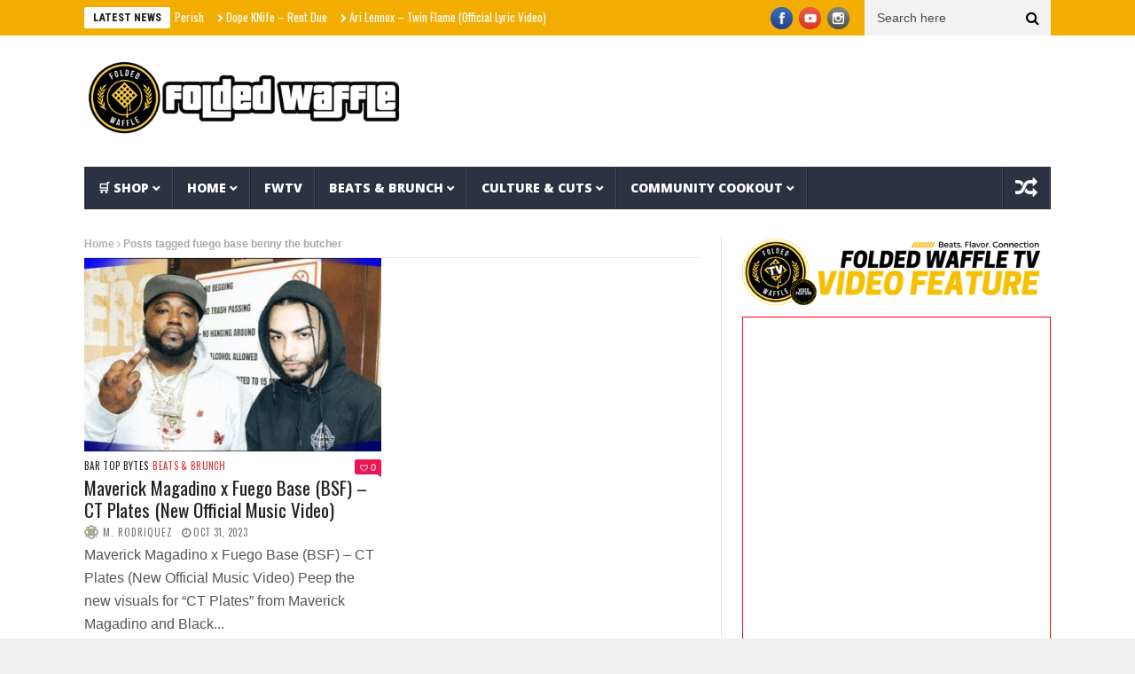

--- FILE ---
content_type: text/html; charset=UTF-8
request_url: https://foldedwaffle.com/tag/fuego-base-benny-the-butcher/
body_size: 20306
content:
<!DOCTYPE html>
<!--[if lt IE 7 ]><html class="ie ie6" lang="en-US"> <![endif]-->
<!--[if IE 7 ]><html class="ie ie7" lang="en-US"> <![endif]-->
<!--[if IE 8 ]><html class="ie ie8" lang="en-US"> <![endif]-->
<!--[if IE 9 ]><html class="ie ie9" lang="en-US"> <![endif]-->
<!--[if !(IE)]><!--><html lang="en-US"> <!--<![endif]-->
<head><style>img.lazy{min-height:1px}</style><link href="https://foldedwaffle.com/wp-content/plugins/w3-total-cache/pub/js/lazyload.min.js" as="script"> 
	<!-- Facebook Pixel Code -->
<script>
  !function(f,b,e,v,n,t,s)
  {if(f.fbq)return;n=f.fbq=function(){n.callMethod?
  n.callMethod.apply(n,arguments):n.queue.push(arguments)};
  if(!f._fbq)f._fbq=n;n.push=n;n.loaded=!0;n.version='2.0';
  n.queue=[];t=b.createElement(e);t.async=!0;
  t.src=v;s=b.getElementsByTagName(e)[0];
  s.parentNode.insertBefore(t,s)}(window, document,'script',
  'https://connect.facebook.net/en_US/fbevents.js');
  fbq('init', '1206233333046869');
  fbq('track', 'PageView');
</script>
<noscript>
  <img class="lazy" height="1" width="1" style="display:none" 
       src="data:image/svg+xml,%3Csvg%20xmlns='http://www.w3.org/2000/svg'%20viewBox='0%200%201%201'%3E%3C/svg%3E" data-src="https://www.facebook.com/tr?id={your-pixel-id-goes-here}&ev=PageView&noscript=1"/>
</noscript>
<!-- End Facebook Pixel Code -->
	<meta name="fo-verify" content="d9894fb6-d37e-45b1-a2bb-286e89a28712" />
	<meta name="facebook-domain-verification" content="5mma7i1sqj6bhg3lh97jrbbhizv0ht" />
<meta name="google-site-verification" content="UXU67Om5Z8Gk3qq7CX9uPWEb_1ekf329u2Ofeg46C_4" />	
      <!-- Basic Page Needs
  	  ================================================== -->
	<meta charset="UTF-8" />
    <title>fuego base benny the butcher Archives - Folded Waffle</title>
        <!-- Mobile Specific Metas
  		================================================== -->
           <meta name="viewport" content="width=device-width, initial-scale=1.0">
        <!-- Favicons
        ================================================== -->
                    <link rel="shortcut icon" href="https://foldedwaffle.com/wp-content/uploads/2024/01/About.png" type="image/x-icon" />       
    
				<meta property="og:image" content="https://foldedwaffle.com/wp-content/uploads/2023/10/1698790996_maxresdefault.jpg" />		
			<meta name='robots' content='index, follow, max-image-preview:large, max-snippet:-1, max-video-preview:-1' />
<!-- Jetpack Site Verification Tags -->
<meta name="google-site-verification" content="UXU67Om5Z8Gk3qq7CX9uPWEb_1ekf329u2Ofeg46C_4" />
<script>window._wca = window._wca || [];</script>

	<!-- This site is optimized with the Yoast SEO plugin v26.6 - https://yoast.com/wordpress/plugins/seo/ -->
	<title>fuego base benny the butcher Archives - Folded Waffle</title>
	<link rel="canonical" href="https://foldedwaffle.com/tag/fuego-base-benny-the-butcher/" />
	<meta property="og:locale" content="en_US" />
	<meta property="og:type" content="article" />
	<meta property="og:title" content="fuego base benny the butcher Archives - Folded Waffle" />
	<meta property="og:url" content="https://foldedwaffle.com/tag/fuego-base-benny-the-butcher/" />
	<meta property="og:site_name" content="Folded Waffle" />
	<meta property="og:image" content="https://foldedwaffle.com/wp-content/uploads/2023/05/est.-1998-PhotoRoom.png-PhotoRoom.png" />
	<meta property="og:image:width" content="500" />
	<meta property="og:image:height" content="500" />
	<meta property="og:image:type" content="image/png" />
	<meta name="twitter:card" content="summary_large_image" />
	<meta name="twitter:site" content="@lanzentate" />
	<script type="application/ld+json" class="yoast-schema-graph">{"@context":"https://schema.org","@graph":[{"@type":"CollectionPage","@id":"https://foldedwaffle.com/tag/fuego-base-benny-the-butcher/","url":"https://foldedwaffle.com/tag/fuego-base-benny-the-butcher/","name":"fuego base benny the butcher Archives - Folded Waffle","isPartOf":{"@id":"https://foldedwaffle.com/#website"},"primaryImageOfPage":{"@id":"https://foldedwaffle.com/tag/fuego-base-benny-the-butcher/#primaryimage"},"image":{"@id":"https://foldedwaffle.com/tag/fuego-base-benny-the-butcher/#primaryimage"},"thumbnailUrl":"https://foldedwaffle.com/wp-content/uploads/2023/10/1698790996_maxresdefault.jpg","breadcrumb":{"@id":"https://foldedwaffle.com/tag/fuego-base-benny-the-butcher/#breadcrumb"},"inLanguage":"en-US"},{"@type":"ImageObject","inLanguage":"en-US","@id":"https://foldedwaffle.com/tag/fuego-base-benny-the-butcher/#primaryimage","url":"https://foldedwaffle.com/wp-content/uploads/2023/10/1698790996_maxresdefault.jpg","contentUrl":"https://foldedwaffle.com/wp-content/uploads/2023/10/1698790996_maxresdefault.jpg","width":1280,"height":720},{"@type":"BreadcrumbList","@id":"https://foldedwaffle.com/tag/fuego-base-benny-the-butcher/#breadcrumb","itemListElement":[{"@type":"ListItem","position":1,"name":"Home","item":"https://foldedwaffle.com/"},{"@type":"ListItem","position":2,"name":"fuego base benny the butcher"}]},{"@type":"WebSite","@id":"https://foldedwaffle.com/#website","url":"https://foldedwaffle.com/","name":"Folded Waffle","description":"","publisher":{"@id":"https://foldedwaffle.com/#organization"},"alternateName":"FoldedWaffle","potentialAction":[{"@type":"SearchAction","target":{"@type":"EntryPoint","urlTemplate":"https://foldedwaffle.com/?s={search_term_string}"},"query-input":{"@type":"PropertyValueSpecification","valueRequired":true,"valueName":"search_term_string"}}],"inLanguage":"en-US"},{"@type":"Organization","@id":"https://foldedwaffle.com/#organization","name":"Folded Waffle Ent.","url":"https://foldedwaffle.com/","logo":{"@type":"ImageObject","inLanguage":"en-US","@id":"https://foldedwaffle.com/#/schema/logo/image/","url":"https://foldedwaffle.com/wp-content/uploads/2023/05/est.-1998-PhotoRoom.png-PhotoRoom.png","contentUrl":"https://foldedwaffle.com/wp-content/uploads/2023/05/est.-1998-PhotoRoom.png-PhotoRoom.png","width":500,"height":500,"caption":"Folded Waffle Ent."},"image":{"@id":"https://foldedwaffle.com/#/schema/logo/image/"},"sameAs":["https://facebook.com/foldedwaffleblog","https://x.com/lanzentate","https://instagram.com/foldedwaffle","http://foldedwaffle.com"]}]}</script>
	<!-- / Yoast SEO plugin. -->


<link rel='dns-prefetch' href='//stats.wp.com' />
<link rel='dns-prefetch' href='//capi-automation.s3.us-east-2.amazonaws.com' />
<link rel='dns-prefetch' href='//fonts.googleapis.com' />
<link rel="alternate" type="application/rss+xml" title="Folded Waffle &raquo; Feed" href="https://foldedwaffle.com/feed/" />
<link rel="alternate" type="application/rss+xml" title="Folded Waffle &raquo; Comments Feed" href="https://foldedwaffle.com/comments/feed/" />
<link rel="alternate" type="application/rss+xml" title="Folded Waffle &raquo; fuego base benny the butcher Tag Feed" href="https://foldedwaffle.com/tag/fuego-base-benny-the-butcher/feed/" />
<style id='wp-img-auto-sizes-contain-inline-css' type='text/css'>
img:is([sizes=auto i],[sizes^="auto," i]){contain-intrinsic-size:3000px 1500px}
/*# sourceURL=wp-img-auto-sizes-contain-inline-css */
</style>
<link rel='stylesheet' id='aqpb-view-css-css' href='https://foldedwaffle.com/wp-content/plugins/aqua-page-builder/assets/stylesheets/aqpb-view.css?ver=1768801261' type='text/css' media='all' />
<link rel='stylesheet' id='woosb-blocks-css' href='https://foldedwaffle.com/wp-content/plugins/woo-product-bundle/assets/css/blocks.css?ver=8.4.2' type='text/css' media='all' />
<style id='wp-emoji-styles-inline-css' type='text/css'>

	img.wp-smiley, img.emoji {
		display: inline !important;
		border: none !important;
		box-shadow: none !important;
		height: 1em !important;
		width: 1em !important;
		margin: 0 0.07em !important;
		vertical-align: -0.1em !important;
		background: none !important;
		padding: 0 !important;
	}
/*# sourceURL=wp-emoji-styles-inline-css */
</style>
<style id='classic-theme-styles-inline-css' type='text/css'>
/*! This file is auto-generated */
.wp-block-button__link{color:#fff;background-color:#32373c;border-radius:9999px;box-shadow:none;text-decoration:none;padding:calc(.667em + 2px) calc(1.333em + 2px);font-size:1.125em}.wp-block-file__button{background:#32373c;color:#fff;text-decoration:none}
/*# sourceURL=/wp-includes/css/classic-themes.min.css */
</style>
<link rel='stylesheet' id='ilrc_style-css' href='https://foldedwaffle.com/wp-content/plugins/internal-linking-of-related-contents/assets/css/style.css' type='text/css' media='all' />
<style id='ilrc_style-inline-css' type='text/css'>

				.internal-linking-related-contents:before { margin-top:3px}
				.internal-linking-related-contents:after { margin-bottom:3px}
				.internal-linking-related-contents .template-1,
				.internal-linking-related-contents .template-2,
				.internal-linking-related-contents .template-3,
				.internal-linking-related-contents a.template-11,
				.internal-linking-related-contents a.template-12 { background-color:#ffffff!important}
				.internal-linking-related-contents .template-1:hover,
				.internal-linking-related-contents .template-1:active,
				.internal-linking-related-contents .template-1:focus,
				.internal-linking-related-contents .template-2 span.cta,
				.internal-linking-related-contents .template-2:hover,
				.internal-linking-related-contents .template-2:active,
				.internal-linking-related-contents .template-2:focus,
				.internal-linking-related-contents .template-3:hover,
				.internal-linking-related-contents .template-3:active,
				.internal-linking-related-contents .template-3:focus,
				.internal-linking-related-contents .template-3 .postTitle,
				.internal-linking-related-contents a.template-11:hover,
				.internal-linking-related-contents a.template-11:active,
				.internal-linking-related-contents a.template-11:focus,
				.internal-linking-related-contents a.template-12:hover,
				.internal-linking-related-contents a.template-12:active,
				.internal-linking-related-contents a.template-12:focus { background-color:#ddb577!important}
				.internal-linking-related-contents .template-1 span,
				.internal-linking-related-contents .template-2 span.postTitle,
				.internal-linking-related-contents .template-3 span.cta,
				.internal-linking-related-contents a.template-11 ,
				.internal-linking-related-contents a.template-12 ,
				.internal-linking-related-contents a.template-13 { color:#000000}
				.internal-linking-related-contents .template-2 span.cta,
				.internal-linking-related-contents .template-3 span.postTitle { color:#000000}
/*# sourceURL=ilrc_style-inline-css */
</style>
<link rel='stylesheet' id='woocommerce-layout-css' href='https://foldedwaffle.com/wp-content/plugins/woocommerce/assets/css/woocommerce-layout.css?ver=10.4.2' type='text/css' media='all' />
<style id='woocommerce-layout-inline-css' type='text/css'>

	.infinite-scroll .woocommerce-pagination {
		display: none;
	}
/*# sourceURL=woocommerce-layout-inline-css */
</style>
<link rel='stylesheet' id='woocommerce-smallscreen-css' href='https://foldedwaffle.com/wp-content/plugins/woocommerce/assets/css/woocommerce-smallscreen.css?ver=10.4.2' type='text/css' media='only screen and (max-width: 768px)' />
<link rel='stylesheet' id='woocommerce-general-css' href='https://foldedwaffle.com/wp-content/plugins/woocommerce/assets/css/woocommerce.css?ver=10.4.2' type='text/css' media='all' />
<style id='woocommerce-inline-inline-css' type='text/css'>
.woocommerce form .form-row .required { visibility: visible; }
/*# sourceURL=woocommerce-inline-inline-css */
</style>
<link rel='stylesheet' id='gateway-css' href='https://foldedwaffle.com/wp-content/plugins/woocommerce-paypal-payments/modules/ppcp-button/assets/css/gateway.css?ver=3.3.1' type='text/css' media='all' />
<link rel='stylesheet' id='woosb-frontend-css' href='https://foldedwaffle.com/wp-content/plugins/woo-product-bundle/assets/css/frontend.css?ver=8.4.2' type='text/css' media='all' />
<link rel='stylesheet' id='nanomag_fonts_url-css' href='//fonts.googleapis.com/css?family=Roboto+Condensed%3A300%2C400%2C600%2C700%2C800%2C900%2C400italic%2C700italic%2C900italic%7Chelvetica%3A300%2C400%2C600%2C700%2C800%2C900%2C400italic%2C700italic%2C900italic%7COpen+Sans%3A300%2C400%2C600%2C700%2C800%2C900%2C400italic%2C700italic%2C900italic%7COswald%3A300%2C400%2C600%2C700%2C800%2C900%2C400italic%2C700italic%2C900italic%7C&#038;subset=latin%2Clatin-ext%2Ccyrillic%2Ccyrillic-ext%2Cgreek%2Cgreek-ext%2Cvietnamese&#038;ver=1.0.0' type='text/css' media='all' />
<link rel='stylesheet' id='font-awesome-css' href='https://foldedwaffle.com/wp-content/themes/nanomag/css/font-awesome.min.css?ver=1.7' type='text/css' media='all' />
<link rel='stylesheet' id='gumby-css' href='https://foldedwaffle.com/wp-content/themes/nanomag/css/gumby.css?ver=1.7' type='text/css' media='all' />
<link rel='stylesheet' id='carousel-css' href='https://foldedwaffle.com/wp-content/themes/nanomag/css/owl.carousel.css?ver=1.7' type='text/css' media='all' />
<link rel='stylesheet' id='owl_theme-css' href='https://foldedwaffle.com/wp-content/themes/nanomag/css/owl.theme.css?ver=1.7' type='text/css' media='all' />
<link rel='stylesheet' id='mediaelementplayer-css' href='https://foldedwaffle.com/wp-content/themes/nanomag/css/mediaelementplayer.css?ver=1.7' type='text/css' media='all' />
<link rel='stylesheet' id='nanomag_style-css' href='https://foldedwaffle.com/wp-content/themes/nanomag/style.css?ver=1.7' type='text/css' media='all' />
<link rel='stylesheet' id='nanomag_responsive-css' href='https://foldedwaffle.com/wp-content/themes/nanomag/css/responsive.css?ver=1.7' type='text/css' media='all' />
<link rel='stylesheet' id='nanomag_custom-style-css' href='https://foldedwaffle.com/wp-content/themes/nanomag/custom_style.php?ver=1.7' type='text/css' media='all' />
<link rel='stylesheet' id='__EPYT__style-css' href='https://foldedwaffle.com/wp-content/plugins/youtube-embed-plus/styles/ytprefs.min.css?ver=14.2.3.3' type='text/css' media='all' />
<style id='__EPYT__style-inline-css' type='text/css'>

                .epyt-gallery-thumb {
                        width: 33.333%;
                }
                
/*# sourceURL=__EPYT__style-inline-css */
</style>
<script type="text/javascript" id="jquery-core-js-extra">
/* <![CDATA[ */
var user_review_script = {"post_id":"14920","ajaxurl":"https://foldedwaffle.com/wp-admin/admin-ajax.php"};
//# sourceURL=jquery-core-js-extra
/* ]]> */
</script>
<script type="text/javascript" src="https://foldedwaffle.com/wp-includes/js/jquery/jquery.min.js?ver=3.7.1" id="jquery-core-js"></script>
<script type="text/javascript" src="https://foldedwaffle.com/wp-includes/js/jquery/jquery-migrate.min.js?ver=3.4.1" id="jquery-migrate-js"></script>
<script type="text/javascript" src="https://foldedwaffle.com/wp-content/plugins/woocommerce/assets/js/jquery-blockui/jquery.blockUI.min.js?ver=2.7.0-wc.10.4.2" id="wc-jquery-blockui-js" defer="defer" data-wp-strategy="defer"></script>
<script type="text/javascript" id="wc-add-to-cart-js-extra">
/* <![CDATA[ */
var wc_add_to_cart_params = {"ajax_url":"/wp-admin/admin-ajax.php","wc_ajax_url":"/?wc-ajax=%%endpoint%%","i18n_view_cart":"View cart","cart_url":"https://foldedwaffle.com/shop/cart/","is_cart":"","cart_redirect_after_add":"yes"};
//# sourceURL=wc-add-to-cart-js-extra
/* ]]> */
</script>
<script type="text/javascript" src="https://foldedwaffle.com/wp-content/plugins/woocommerce/assets/js/frontend/add-to-cart.min.js?ver=10.4.2" id="wc-add-to-cart-js" defer="defer" data-wp-strategy="defer"></script>
<script type="text/javascript" src="https://foldedwaffle.com/wp-content/plugins/woocommerce/assets/js/js-cookie/js.cookie.min.js?ver=2.1.4-wc.10.4.2" id="wc-js-cookie-js" defer="defer" data-wp-strategy="defer"></script>
<script type="text/javascript" id="woocommerce-js-extra">
/* <![CDATA[ */
var woocommerce_params = {"ajax_url":"/wp-admin/admin-ajax.php","wc_ajax_url":"/?wc-ajax=%%endpoint%%","i18n_password_show":"Show password","i18n_password_hide":"Hide password"};
//# sourceURL=woocommerce-js-extra
/* ]]> */
</script>
<script type="text/javascript" src="https://foldedwaffle.com/wp-content/plugins/woocommerce/assets/js/frontend/woocommerce.min.js?ver=10.4.2" id="woocommerce-js" defer="defer" data-wp-strategy="defer"></script>
<script type="text/javascript" src="https://stats.wp.com/s-202604.js" id="woocommerce-analytics-js" defer="defer" data-wp-strategy="defer"></script>
<script type="text/javascript" id="__ytprefs__-js-extra">
/* <![CDATA[ */
var _EPYT_ = {"ajaxurl":"https://foldedwaffle.com/wp-admin/admin-ajax.php","security":"f6da71af38","gallery_scrolloffset":"20","eppathtoscripts":"https://foldedwaffle.com/wp-content/plugins/youtube-embed-plus/scripts/","eppath":"https://foldedwaffle.com/wp-content/plugins/youtube-embed-plus/","epresponsiveselector":"[\"iframe.__youtube_prefs__\",\"iframe[src*='youtube.com']\",\"iframe[src*='youtube-nocookie.com']\",\"iframe[data-ep-src*='youtube.com']\",\"iframe[data-ep-src*='youtube-nocookie.com']\",\"iframe[data-ep-gallerysrc*='youtube.com']\"]","epdovol":"1","version":"14.2.3.3","evselector":"iframe.__youtube_prefs__[src], iframe[src*=\"youtube.com/embed/\"], iframe[src*=\"youtube-nocookie.com/embed/\"]","ajax_compat":"","maxres_facade":"eager","ytapi_load":"light","pause_others":"","stopMobileBuffer":"1","facade_mode":"1","not_live_on_channel":""};
//# sourceURL=__ytprefs__-js-extra
/* ]]> */
</script>
<script type="text/javascript" src="https://foldedwaffle.com/wp-content/plugins/youtube-embed-plus/scripts/ytprefs.min.js?ver=14.2.3.3" id="__ytprefs__-js"></script>
<link rel="https://api.w.org/" href="https://foldedwaffle.com/wp-json/" /><link rel="alternate" title="JSON" type="application/json" href="https://foldedwaffle.com/wp-json/wp/v2/tags/8408" /><link rel="EditURI" type="application/rsd+xml" title="RSD" href="https://foldedwaffle.com/xmlrpc.php?rsd" />
<meta name="generator" content="WordPress 6.9" />
<meta name="generator" content="WooCommerce 10.4.2" />

		<!-- GA Google Analytics @ https://m0n.co/ga -->
		<script async src="https://www.googletagmanager.com/gtag/js?id=G-FX4X270V5F"></script>
		<script>
			window.dataLayer = window.dataLayer || [];
			function gtag(){dataLayer.push(arguments);}
			gtag('js', new Date());
			gtag('config', 'G-FX4X270V5F');
		</script>

		<style>img#wpstats{display:none}</style>
		<!--[if lt IE 9]><script src="http://html5shim.googlecode.com/svn/trunk/html5.js"></script><![endif]-->
    	<noscript><style>.woocommerce-product-gallery{ opacity: 1 !important; }</style></noscript>
				<script  type="text/javascript">
				!function(f,b,e,v,n,t,s){if(f.fbq)return;n=f.fbq=function(){n.callMethod?
					n.callMethod.apply(n,arguments):n.queue.push(arguments)};if(!f._fbq)f._fbq=n;
					n.push=n;n.loaded=!0;n.version='2.0';n.queue=[];t=b.createElement(e);t.async=!0;
					t.src=v;s=b.getElementsByTagName(e)[0];s.parentNode.insertBefore(t,s)}(window,
					document,'script','https://connect.facebook.net/en_US/fbevents.js');
			</script>
			<!-- WooCommerce Facebook Integration Begin -->
			<script  type="text/javascript">

				fbq('init', '753968289844309', {}, {
    "agent": "woocommerce_2-10.4.2-3.5.15"
});

				document.addEventListener( 'DOMContentLoaded', function() {
					// Insert placeholder for events injected when a product is added to the cart through AJAX.
					document.body.insertAdjacentHTML( 'beforeend', '<div class=\"wc-facebook-pixel-event-placeholder\"></div>' );
				}, false );

			</script>
			<!-- WooCommerce Facebook Integration End -->
			<link rel="icon" href="https://foldedwaffle.com/wp-content/uploads/2023/10/image-100x100.jpg" sizes="32x32" />
<link rel="icon" href="https://foldedwaffle.com/wp-content/uploads/2023/10/image-300x300.jpg" sizes="192x192" />
<link rel="apple-touch-icon" href="https://foldedwaffle.com/wp-content/uploads/2023/10/image-300x300.jpg" />
<meta name="msapplication-TileImage" content="https://foldedwaffle.com/wp-content/uploads/2023/10/image-300x300.jpg" />
		<style type="text/css" id="wp-custom-css">
			.author_link:after {
    content: url('https://api.iconify.design/ph/seal-check-fill.svg?color=%23458eff');
                font-size: 20px;
    margin-left: 3px;
}

img.theme_logo_img {
     max-width: 4000px !important;
}

.fluidvids {
  width: 100%;
  height: 380px;
  border: 1px solid red;
  overflow: hidden;
  position: relative;
}


iframe {
  position: relative;
  top: 0;
  left: 0;
  width: 100%;
}


#epyt_gallery_23885 > div.epyt-gallery-list > div:nth-child(3) > div.epyt-pagebutton.epyt-next > div:nth-child(1){
  font-weight: bold;
}

#epyt_gallery_23885 > div.epyt-gallery-list > div:nth-child(3) > div.epyt-pagebutton.epyt-prev > div:nth-child(2){
  font-weight: bold;
}

#epyt_gallery_23885 > div.epyt-gallery-list > div:nth-child(1) > div.epyt-pagebutton.epyt-next > div:nth-child(1){
  font-weight: bold;
}

#epyt_gallery_23885 > div.epyt-gallery-list > div:nth-child(1) > div.epyt-pagebutton.epyt-prev > div:nth-child(2){
  font-weight: bold;
}


		</style>
		                  	
<!-- end head -->

<!-- adsense code -->
	<script async src="https://pagead2.googlesyndication.com/pagead/js/adsbygoogle.js?client=ca-pub-6983268036524243" crossorigin="anonymous"></script>
	
<style id='global-styles-inline-css' type='text/css'>
:root{--wp--preset--aspect-ratio--square: 1;--wp--preset--aspect-ratio--4-3: 4/3;--wp--preset--aspect-ratio--3-4: 3/4;--wp--preset--aspect-ratio--3-2: 3/2;--wp--preset--aspect-ratio--2-3: 2/3;--wp--preset--aspect-ratio--16-9: 16/9;--wp--preset--aspect-ratio--9-16: 9/16;--wp--preset--color--black: #000000;--wp--preset--color--cyan-bluish-gray: #abb8c3;--wp--preset--color--white: #ffffff;--wp--preset--color--pale-pink: #f78da7;--wp--preset--color--vivid-red: #cf2e2e;--wp--preset--color--luminous-vivid-orange: #ff6900;--wp--preset--color--luminous-vivid-amber: #fcb900;--wp--preset--color--light-green-cyan: #7bdcb5;--wp--preset--color--vivid-green-cyan: #00d084;--wp--preset--color--pale-cyan-blue: #8ed1fc;--wp--preset--color--vivid-cyan-blue: #0693e3;--wp--preset--color--vivid-purple: #9b51e0;--wp--preset--gradient--vivid-cyan-blue-to-vivid-purple: linear-gradient(135deg,rgb(6,147,227) 0%,rgb(155,81,224) 100%);--wp--preset--gradient--light-green-cyan-to-vivid-green-cyan: linear-gradient(135deg,rgb(122,220,180) 0%,rgb(0,208,130) 100%);--wp--preset--gradient--luminous-vivid-amber-to-luminous-vivid-orange: linear-gradient(135deg,rgb(252,185,0) 0%,rgb(255,105,0) 100%);--wp--preset--gradient--luminous-vivid-orange-to-vivid-red: linear-gradient(135deg,rgb(255,105,0) 0%,rgb(207,46,46) 100%);--wp--preset--gradient--very-light-gray-to-cyan-bluish-gray: linear-gradient(135deg,rgb(238,238,238) 0%,rgb(169,184,195) 100%);--wp--preset--gradient--cool-to-warm-spectrum: linear-gradient(135deg,rgb(74,234,220) 0%,rgb(151,120,209) 20%,rgb(207,42,186) 40%,rgb(238,44,130) 60%,rgb(251,105,98) 80%,rgb(254,248,76) 100%);--wp--preset--gradient--blush-light-purple: linear-gradient(135deg,rgb(255,206,236) 0%,rgb(152,150,240) 100%);--wp--preset--gradient--blush-bordeaux: linear-gradient(135deg,rgb(254,205,165) 0%,rgb(254,45,45) 50%,rgb(107,0,62) 100%);--wp--preset--gradient--luminous-dusk: linear-gradient(135deg,rgb(255,203,112) 0%,rgb(199,81,192) 50%,rgb(65,88,208) 100%);--wp--preset--gradient--pale-ocean: linear-gradient(135deg,rgb(255,245,203) 0%,rgb(182,227,212) 50%,rgb(51,167,181) 100%);--wp--preset--gradient--electric-grass: linear-gradient(135deg,rgb(202,248,128) 0%,rgb(113,206,126) 100%);--wp--preset--gradient--midnight: linear-gradient(135deg,rgb(2,3,129) 0%,rgb(40,116,252) 100%);--wp--preset--font-size--small: 13px;--wp--preset--font-size--medium: 20px;--wp--preset--font-size--large: 36px;--wp--preset--font-size--x-large: 42px;--wp--preset--spacing--20: 0.44rem;--wp--preset--spacing--30: 0.67rem;--wp--preset--spacing--40: 1rem;--wp--preset--spacing--50: 1.5rem;--wp--preset--spacing--60: 2.25rem;--wp--preset--spacing--70: 3.38rem;--wp--preset--spacing--80: 5.06rem;--wp--preset--shadow--natural: 6px 6px 9px rgba(0, 0, 0, 0.2);--wp--preset--shadow--deep: 12px 12px 50px rgba(0, 0, 0, 0.4);--wp--preset--shadow--sharp: 6px 6px 0px rgba(0, 0, 0, 0.2);--wp--preset--shadow--outlined: 6px 6px 0px -3px rgb(255, 255, 255), 6px 6px rgb(0, 0, 0);--wp--preset--shadow--crisp: 6px 6px 0px rgb(0, 0, 0);}:where(.is-layout-flex){gap: 0.5em;}:where(.is-layout-grid){gap: 0.5em;}body .is-layout-flex{display: flex;}.is-layout-flex{flex-wrap: wrap;align-items: center;}.is-layout-flex > :is(*, div){margin: 0;}body .is-layout-grid{display: grid;}.is-layout-grid > :is(*, div){margin: 0;}:where(.wp-block-columns.is-layout-flex){gap: 2em;}:where(.wp-block-columns.is-layout-grid){gap: 2em;}:where(.wp-block-post-template.is-layout-flex){gap: 1.25em;}:where(.wp-block-post-template.is-layout-grid){gap: 1.25em;}.has-black-color{color: var(--wp--preset--color--black) !important;}.has-cyan-bluish-gray-color{color: var(--wp--preset--color--cyan-bluish-gray) !important;}.has-white-color{color: var(--wp--preset--color--white) !important;}.has-pale-pink-color{color: var(--wp--preset--color--pale-pink) !important;}.has-vivid-red-color{color: var(--wp--preset--color--vivid-red) !important;}.has-luminous-vivid-orange-color{color: var(--wp--preset--color--luminous-vivid-orange) !important;}.has-luminous-vivid-amber-color{color: var(--wp--preset--color--luminous-vivid-amber) !important;}.has-light-green-cyan-color{color: var(--wp--preset--color--light-green-cyan) !important;}.has-vivid-green-cyan-color{color: var(--wp--preset--color--vivid-green-cyan) !important;}.has-pale-cyan-blue-color{color: var(--wp--preset--color--pale-cyan-blue) !important;}.has-vivid-cyan-blue-color{color: var(--wp--preset--color--vivid-cyan-blue) !important;}.has-vivid-purple-color{color: var(--wp--preset--color--vivid-purple) !important;}.has-black-background-color{background-color: var(--wp--preset--color--black) !important;}.has-cyan-bluish-gray-background-color{background-color: var(--wp--preset--color--cyan-bluish-gray) !important;}.has-white-background-color{background-color: var(--wp--preset--color--white) !important;}.has-pale-pink-background-color{background-color: var(--wp--preset--color--pale-pink) !important;}.has-vivid-red-background-color{background-color: var(--wp--preset--color--vivid-red) !important;}.has-luminous-vivid-orange-background-color{background-color: var(--wp--preset--color--luminous-vivid-orange) !important;}.has-luminous-vivid-amber-background-color{background-color: var(--wp--preset--color--luminous-vivid-amber) !important;}.has-light-green-cyan-background-color{background-color: var(--wp--preset--color--light-green-cyan) !important;}.has-vivid-green-cyan-background-color{background-color: var(--wp--preset--color--vivid-green-cyan) !important;}.has-pale-cyan-blue-background-color{background-color: var(--wp--preset--color--pale-cyan-blue) !important;}.has-vivid-cyan-blue-background-color{background-color: var(--wp--preset--color--vivid-cyan-blue) !important;}.has-vivid-purple-background-color{background-color: var(--wp--preset--color--vivid-purple) !important;}.has-black-border-color{border-color: var(--wp--preset--color--black) !important;}.has-cyan-bluish-gray-border-color{border-color: var(--wp--preset--color--cyan-bluish-gray) !important;}.has-white-border-color{border-color: var(--wp--preset--color--white) !important;}.has-pale-pink-border-color{border-color: var(--wp--preset--color--pale-pink) !important;}.has-vivid-red-border-color{border-color: var(--wp--preset--color--vivid-red) !important;}.has-luminous-vivid-orange-border-color{border-color: var(--wp--preset--color--luminous-vivid-orange) !important;}.has-luminous-vivid-amber-border-color{border-color: var(--wp--preset--color--luminous-vivid-amber) !important;}.has-light-green-cyan-border-color{border-color: var(--wp--preset--color--light-green-cyan) !important;}.has-vivid-green-cyan-border-color{border-color: var(--wp--preset--color--vivid-green-cyan) !important;}.has-pale-cyan-blue-border-color{border-color: var(--wp--preset--color--pale-cyan-blue) !important;}.has-vivid-cyan-blue-border-color{border-color: var(--wp--preset--color--vivid-cyan-blue) !important;}.has-vivid-purple-border-color{border-color: var(--wp--preset--color--vivid-purple) !important;}.has-vivid-cyan-blue-to-vivid-purple-gradient-background{background: var(--wp--preset--gradient--vivid-cyan-blue-to-vivid-purple) !important;}.has-light-green-cyan-to-vivid-green-cyan-gradient-background{background: var(--wp--preset--gradient--light-green-cyan-to-vivid-green-cyan) !important;}.has-luminous-vivid-amber-to-luminous-vivid-orange-gradient-background{background: var(--wp--preset--gradient--luminous-vivid-amber-to-luminous-vivid-orange) !important;}.has-luminous-vivid-orange-to-vivid-red-gradient-background{background: var(--wp--preset--gradient--luminous-vivid-orange-to-vivid-red) !important;}.has-very-light-gray-to-cyan-bluish-gray-gradient-background{background: var(--wp--preset--gradient--very-light-gray-to-cyan-bluish-gray) !important;}.has-cool-to-warm-spectrum-gradient-background{background: var(--wp--preset--gradient--cool-to-warm-spectrum) !important;}.has-blush-light-purple-gradient-background{background: var(--wp--preset--gradient--blush-light-purple) !important;}.has-blush-bordeaux-gradient-background{background: var(--wp--preset--gradient--blush-bordeaux) !important;}.has-luminous-dusk-gradient-background{background: var(--wp--preset--gradient--luminous-dusk) !important;}.has-pale-ocean-gradient-background{background: var(--wp--preset--gradient--pale-ocean) !important;}.has-electric-grass-gradient-background{background: var(--wp--preset--gradient--electric-grass) !important;}.has-midnight-gradient-background{background: var(--wp--preset--gradient--midnight) !important;}.has-small-font-size{font-size: var(--wp--preset--font-size--small) !important;}.has-medium-font-size{font-size: var(--wp--preset--font-size--medium) !important;}.has-large-font-size{font-size: var(--wp--preset--font-size--large) !important;}.has-x-large-font-size{font-size: var(--wp--preset--font-size--x-large) !important;}
/*# sourceURL=global-styles-inline-css */
</style>
<link rel='stylesheet' id='aal_style-css' href='https://foldedwaffle.com/wp-content/plugins/wp-auto-affiliate-links/css/style.css?ver=6.9' type='text/css' media='all' />
</head>
<body class="archive tag tag-fuego-base-benny-the-butcher tag-8408 wp-custom-logo wp-theme-nanomag magazine_default_layout theme-nanomag woocommerce-no-js" itemscope="itemscope" itemtype="http://schema.org/WebPage">
   
<div id="sb-site" class="body_wraper_full">     			

        <!-- Start header -->

<!-- Header6 layout --> 

<header class="header-wraper">

<div class="header_top_wrapper">
<div class="row">
<div class="six columns header-top-left-bar">

              <div class="news_ticker_wrapper">
<div class="row">
<div class="twelve columns">
  <div id="ticker">
  <div class="tickerfloat_wrapper"><div class="tickerfloat">LATEST NEWS</div></div>
   <div class="marquee" id="mycrawler">
           
       <div>
        <span class="ticker_dot"><i class="fa fa-chevron-right"></i></span><a class="ticker_title" href="https://foldedwaffle.com/recognize-ali-d-styles-all-shall-perish/">Recognize Ali &#038; D-Styles &#8211; All Shall Perish</a>
      </div>

            
       <div>
        <span class="ticker_dot"><i class="fa fa-chevron-right"></i></span><a class="ticker_title" href="https://foldedwaffle.com/dope-knife-rent-due/">Dope KNife &#8211; Rent Due</a>
      </div>

            
       <div>
        <span class="ticker_dot"><i class="fa fa-chevron-right"></i></span><a class="ticker_title" href="https://foldedwaffle.com/ari-lennox-twin-flame-official-lyric-video/">Ari Lennox &#8211; Twin Flame (Official Lyric Video)</a>
      </div>

            
       <div>
        <span class="ticker_dot"><i class="fa fa-chevron-right"></i></span><a class="ticker_title" href="https://foldedwaffle.com/god-goldin-purpose-for-pain-feat-che-noir-prod-che-noir/">God Goldin &#8211; Purpose For Pain feat. Che Noir (Prod. Che Noir)</a>
      </div>

            
       <div>
        <span class="ticker_dot"><i class="fa fa-chevron-right"></i></span><a class="ticker_title" href="https://foldedwaffle.com/sekwence-cabin-7-prod-bt-soo-do-koo/">SeKwence &#8211; Cabin 7 [prod bt SOO DO KOO]</a>
      </div>

            
       <div>
        <span class="ticker_dot"><i class="fa fa-chevron-right"></i></span><a class="ticker_title" href="https://foldedwaffle.com/father-john-misty-the-old-law-official-audio/">Father John Misty &#8211; The Old Law (Official Audio)</a>
      </div>

            
       <div>
        <span class="ticker_dot"><i class="fa fa-chevron-right"></i></span><a class="ticker_title" href="https://foldedwaffle.com/nowaah-the-flood-bombay-da-realest-trill-life-mathematiks-iii/">Nowaah The Flood &#038; Bombay Da Realest &#8211; Trill Life Mathematiks III</a>
      </div>

            
       <div>
        <span class="ticker_dot"><i class="fa fa-chevron-right"></i></span><a class="ticker_title" href="https://foldedwaffle.com/ralphiie-reese-old-gold/">Ralphiie Reese &#8211; Old Gold</a>
      </div>

            
       <div>
        <span class="ticker_dot"><i class="fa fa-chevron-right"></i></span><a class="ticker_title" href="https://foldedwaffle.com/hd-of-bearfaced-devious/">HD of Bearfaced &#8211; Devious</a>
      </div>

            
       <div>
        <span class="ticker_dot"><i class="fa fa-chevron-right"></i></span><a class="ticker_title" href="https://foldedwaffle.com/certainty/">Certainty</a>
      </div>

                
        </div>
        </div>
    
</div>

</div>
</div>
    
</div>

<div class="six columns header-top-right-bar">

<a class="open toggle-lef sb-toggle-left navbar-left" href="#nav">
        <div class="navicon-line"></div>
        <div class="navicon-line"></div>
        <div class="navicon-line"></div>
        </a>
      <div id="search_block_top">
    <form id="searchbox" action="https://foldedwaffle.com/" method="GET" role="search">
        <p>
            <input type="text" id="search_query_top" name="s" class="search_query ac_input" value="" placeholder="Search here">
           <button type="submit"><i class="fa fa-search"></i></button>
    </p>
    </form>
    <span>Search</span>
    <div class="clearfix"></div>
</div>


  
    <ul class="social-icons-list top-bar-social">
      <li><a target="_blank" rel="nofollow" href="https://foldedwaffle.com/goto/https://www.facebook.com/FoldedWaffleBlog/"  target="_blank"><img class="lazy" src="data:image/svg+xml,%3Csvg%20xmlns='http://www.w3.org/2000/svg'%20viewBox='0%200%201%201'%3E%3C/svg%3E" data-src="https://foldedwaffle.com/wp-content/themes/nanomag/img/icons/facebook.png" alt="Facebook"></a></li>                    <li><a target="_blank" rel="nofollow" href="https://foldedwaffle.com/goto/https://www.youtube.com/channel/UCrjvAkmwvld9gpVHKdDXQQQ"  target="_blank"><img class="lazy" src="data:image/svg+xml,%3Csvg%20xmlns='http://www.w3.org/2000/svg'%20viewBox='0%200%201%201'%3E%3C/svg%3E" data-src="https://foldedwaffle.com/wp-content/themes/nanomag/img/icons/youtube.png" alt="Youtube"></a></li>     <li><a target="_blank" rel="nofollow" href="https://foldedwaffle.com/goto/https://www.instagram.com/FoldedWaffle/"  target="_blank"><img class="lazy" src="data:image/svg+xml,%3Csvg%20xmlns='http://www.w3.org/2000/svg'%20viewBox='0%200%201%201'%3E%3C/svg%3E" data-src="https://foldedwaffle.com/wp-content/themes/nanomag/img/icons/instagram.png" alt="Instagram"></a></li>                                                                    </ul>  
      
<div class="clearfix"></div>
</div>

</div>
</div>

 
        
 <div class="header_main_wrapper"> 
        <div class="row">
    <div class="twelve columns logo-position">
    
      <!-- begin logo -->
                           
                           
                                <a href="https://foldedwaffle.com/">
                                                                           
                                        <img class="lazy" src="data:image/svg+xml,%3Csvg%20xmlns='http://www.w3.org/2000/svg'%20viewBox='0%200%201%201'%3E%3C/svg%3E" data-src="https://foldedwaffle.com/wp-content/uploads/2024/09/fw-logo2.png" alt="" id="theme_logo_img" />
                                                                    </a>
                            
                            <!-- end logo -->
    </div>
        
</div>

</div>

                
<!-- end header, logo, top ads -->

              
<!-- Start Main menu -->
<div id="menu_wrapper" class="menu_wrapper menu_sticky">
<div class="menu_border_top_full"></div>
<div class="row">
    <div class="main_menu twelve columns"> 
        <div class="menu_border_top"></div>
                            <!-- main menu -->
                           
  <div class="menu-primary-container main-menu">
<ul id="mainmenu" class="sf-menu"><li id="menu-item-32778" class="menu-item menu-item-type-custom menu-item-object-custom menu-item-has-children"><a href="https://foldedwaffle.com/shop/">🛒 Shop<span class="border-menu"></span></a><ul class="sub-menu">	<li id="menu-item-47448" class="menu-item menu-item-type-custom menu-item-object-custom"><a href="https://foldedwaffle.com/product-category/food/">Food<span class="border-menu"></span></a></li>
	<li id="menu-item-47449" class="menu-item menu-item-type-custom menu-item-object-custom"><a href="https://foldedwaffle.com/product-category/merch/">Merch<span class="border-menu"></span></a></li>
	<li id="menu-item-47450" class="menu-item menu-item-type-custom menu-item-object-custom"><a href="https://foldedwaffle.com/product-category/services/">Services<span class="border-menu"></span></a></li>
	<li id="menu-item-47447" class="menu-item menu-item-type-custom menu-item-object-custom"><a href="https://foldedwaffle.com/product-category/bundles/">Bundles<span class="border-menu"></span></a></li>
	<li id="menu-item-33636" class="menu-item menu-item-type-post_type menu-item-object-page"><a href="https://foldedwaffle.com/shop/cart/">My Cart<span class="border-menu"></span></a></li>

					</ul></li>
<li id="menu-item-464" class="menu-item menu-item-type-post_type menu-item-object-page menu-item-home menu-item-has-children"><a href="https://foldedwaffle.com/">Home<span class="border-menu"></span></a><ul class="sub-menu">	<li id="menu-item-53266" class="menu-item menu-item-type-custom menu-item-object-custom"><a href="https://foldedwaffle.com/how-you-can-help/">Tip Jar (Show Support)<span class="border-menu"></span></a></li>
	<li id="menu-item-9491" class="menu-item menu-item-type-post_type menu-item-object-page"><a href="https://foldedwaffle.com/submit-content/">Add Your Flavor (Submit Content)<span class="border-menu"></span></a></li>

					</ul></li>
<li id="menu-item-28478" class="menu-item menu-item-type-post_type menu-item-object-page"><a href="https://foldedwaffle.com/tv/">FWTV<span class="border-menu"></span></a></li>
<li id="menu-item-13613" class="menu-item menu-item-type-post_type menu-item-object-page menu-item-has-children"><a href="https://foldedwaffle.com/beats-and-brunch/">Beats &#038; Brunch<span class="border-menu"></span></a><ul class="sub-menu">	<li id="menu-item-13612" class="menu-item menu-item-type-post_type menu-item-object-page"><a href="https://foldedwaffle.com/beats-and-brunch/bar-top-bytes/">Bar Top Bytes (New Releases)<span class="border-menu"></span></a></li>
	<li id="menu-item-13614" class="menu-item menu-item-type-post_type menu-item-object-page"><a href="https://foldedwaffle.com/beats-and-brunch/booth-seating/">Booth Seating (Music Reviews)<span class="border-menu"></span></a></li>

					</ul></li>
<li id="menu-item-23431" class="menu-item menu-item-type-post_type menu-item-object-page menu-item-has-children"><a href="https://foldedwaffle.com/culture-and-cuts/">Culture &#038; Cuts<span class="border-menu"></span></a><ul class="sub-menu">	<li id="menu-item-51667" class="menu-item menu-item-type-custom menu-item-object-custom menu-item-has-children"><a href="#">Podcasts<span class="border-menu"></span></a><ul class="sub-menu">		<li id="menu-item-13515" class="menu-item menu-item-type-post_type menu-item-object-page"><a href="https://foldedwaffle.com/culture-and-cuts/paradise/">Bird of Paradise (Podcast)<span class="border-menu"></span></a></li>
		<li id="menu-item-13525" class="menu-item menu-item-type-post_type menu-item-object-page"><a href="https://foldedwaffle.com/culture-and-cuts/jazz-area/">Jazz Area (Podcast)<span class="border-menu"></span></a></li>

					</ul></li>
	<li id="menu-item-51687" class="menu-item menu-item-type-custom menu-item-object-custom"><a href="https://foldedwaffle.com/category/culture-and-cuts/interviews/">Artist Interviews<span class="border-menu"></span></a></li>
	<li id="menu-item-61710" class="menu-item menu-item-type-post_type menu-item-object-page menu-item-has-children"><a href="https://foldedwaffle.com/editorial-playlists/">Editorial Playlists<span class="border-menu"></span></a><ul class="sub-menu">		<li id="menu-item-61681" class="menu-item menu-item-type-post_type menu-item-object-page"><a href="https://foldedwaffle.com/creme-de-la-creme-playlist/">Creme De La Creme<span class="border-menu"></span></a></li>
		<li id="menu-item-61690" class="menu-item menu-item-type-post_type menu-item-object-page"><a href="https://foldedwaffle.com/upper-crust-playlist/">Upper Crust<span class="border-menu"></span></a></li>
		<li id="menu-item-61697" class="menu-item menu-item-type-post_type menu-item-object-page"><a href="https://foldedwaffle.com/main-course-playlist/">Main Course<span class="border-menu"></span></a></li>
		<li id="menu-item-61702" class="menu-item menu-item-type-post_type menu-item-object-page"><a href="https://foldedwaffle.com/appetizers-playlist/">Appetizers<span class="border-menu"></span></a></li>

					</ul></li>
	<li id="menu-item-51669" class="menu-item menu-item-type-custom menu-item-object-custom menu-item-has-children"><a href="https://foldedwaffle.com/category/culture-and-cuts/playlists/">Featured Playlists<span class="border-menu"></span></a><ul class="sub-menu">		<li id="menu-item-8244" class="menu-item menu-item-type-post_type menu-item-object-page"><a href="https://foldedwaffle.com/waffle-rhythms-playlist/">Waffle Rhythms<span class="border-menu"></span></a></li>
		<li id="menu-item-61666" class="menu-item menu-item-type-post_type menu-item-object-page"><a href="https://foldedwaffle.com/amuse-bouche-playlist/">Amuse Bouchè<span class="border-menu"></span></a></li>

					</ul></li>
	<li id="menu-item-65182" class="menu-item menu-item-type-custom menu-item-object-custom menu-item-has-children"><a href="#">Mood Music<span class="border-menu"></span></a><ul class="sub-menu">		<li id="menu-item-65183" class="menu-item menu-item-type-custom menu-item-object-custom"><a target="_blank" rel="nofollow" href="https://foldedwaffle.com/goto/https://open.spotify.com/playlist/2tFIxO4RxuP5bo2dLgMWOw?si=023ff79ae42545ae"  >Love &#038; Relationships<span class="border-menu"></span></a></li>
		<li id="menu-item-65186" class="menu-item menu-item-type-custom menu-item-object-custom"><a target="_blank" rel="nofollow" href="https://foldedwaffle.com/goto/https://open.spotify.com/playlist/2YCSOYpqFamhkGpbdMoTZF?si=75d0178ec2d74d21"  >Happy Holidays<span class="border-menu"></span></a></li>

					</ul></li>

					</ul></li>
<li id="menu-item-23428" class="menu-item menu-item-type-post_type menu-item-object-page menu-item-has-children"><a href="https://foldedwaffle.com/community-cookout/">Community Cookout<span class="border-menu"></span></a><ul class="sub-menu">	<li id="menu-item-51671" class="menu-item menu-item-type-post_type menu-item-object-page"><a href="https://foldedwaffle.com/events/">Events<span class="border-menu"></span></a></li>
	<li id="menu-item-51672" class="menu-item menu-item-type-custom menu-item-object-custom menu-item-has-children"><a href="#">Discussions<span class="border-menu"></span></a><ul class="sub-menu">		<li id="menu-item-9500" class="menu-item menu-item-type-custom menu-item-object-custom"><a href="https://foldedwaffle.com/tag/wealth/">Health is Wealth<span class="border-menu"></span></a></li>
		<li id="menu-item-21643" class="menu-item menu-item-type-custom menu-item-object-custom"><a href="https://foldedwaffle.com/tag/investing/">Investment Tips<span class="border-menu"></span></a></li>
		<li id="menu-item-9499" class="menu-item menu-item-type-custom menu-item-object-custom"><a href="https://foldedwaffle.com/tag/business/">Level-Up &#038; Build<span class="border-menu"></span></a></li>

					</ul></li>
	<li id="menu-item-92175" class="menu-item menu-item-type-post_type menu-item-object-page"><a href="https://foldedwaffle.com/games/">Gaming<span class="border-menu"></span></a></li>

					</ul></li>
</ul><div class="random_post_link">
  
<a href="https://foldedwaffle.com/ace-g-mie-aceitos-way-new-ep/"><i class="fa fa-random"></i></a>
</div>
<div class="clearfix"></div>
</div>                             
                            <!-- end main menu -->                                                                                   
                        </div>                                           
                    </div>   
                    </div>
            </header>



  
<div id="content_nav">
        <div id="nav">
        <ul id="mobile_menu_slide" class="menu_moble_slide"><li class="menu-item menu-item-type-custom menu-item-object-custom menu-item-has-children menu-item-32778"><a href="https://foldedwaffle.com/shop/">🛒 Shop<span class="border-menu"></span></a>
<ul class="sub-menu">
	<li class="menu-item menu-item-type-custom menu-item-object-custom menu-item-47448"><a href="https://foldedwaffle.com/product-category/food/">Food<span class="border-menu"></span></a></li>
	<li class="menu-item menu-item-type-custom menu-item-object-custom menu-item-47449"><a href="https://foldedwaffle.com/product-category/merch/">Merch<span class="border-menu"></span></a></li>
	<li class="menu-item menu-item-type-custom menu-item-object-custom menu-item-47450"><a href="https://foldedwaffle.com/product-category/services/">Services<span class="border-menu"></span></a></li>
	<li class="menu-item menu-item-type-custom menu-item-object-custom menu-item-47447"><a href="https://foldedwaffle.com/product-category/bundles/">Bundles<span class="border-menu"></span></a></li>
	<li class="menu-item menu-item-type-post_type menu-item-object-page menu-item-33636"><a href="https://foldedwaffle.com/shop/cart/">My Cart<span class="border-menu"></span></a></li>
</ul>
</li>
<li class="menu-item menu-item-type-post_type menu-item-object-page menu-item-home menu-item-has-children menu-item-464"><a href="https://foldedwaffle.com/">Home<span class="border-menu"></span></a>
<ul class="sub-menu">
	<li class="menu-item menu-item-type-custom menu-item-object-custom menu-item-53266"><a href="https://foldedwaffle.com/how-you-can-help/">Tip Jar (Show Support)<span class="border-menu"></span></a></li>
	<li class="menu-item menu-item-type-post_type menu-item-object-page menu-item-9491"><a href="https://foldedwaffle.com/submit-content/">Add Your Flavor (Submit Content)<span class="border-menu"></span></a></li>
</ul>
</li>
<li class="menu-item menu-item-type-post_type menu-item-object-page menu-item-28478"><a href="https://foldedwaffle.com/tv/">FWTV<span class="border-menu"></span></a></li>
<li class="menu-item menu-item-type-post_type menu-item-object-page menu-item-has-children menu-item-13613"><a href="https://foldedwaffle.com/beats-and-brunch/">Beats &#038; Brunch<span class="border-menu"></span></a>
<ul class="sub-menu">
	<li class="menu-item menu-item-type-post_type menu-item-object-page menu-item-13612"><a href="https://foldedwaffle.com/beats-and-brunch/bar-top-bytes/">Bar Top Bytes (New Releases)<span class="border-menu"></span></a></li>
	<li class="menu-item menu-item-type-post_type menu-item-object-page menu-item-13614"><a href="https://foldedwaffle.com/beats-and-brunch/booth-seating/">Booth Seating (Music Reviews)<span class="border-menu"></span></a></li>
</ul>
</li>
<li class="menu-item menu-item-type-post_type menu-item-object-page menu-item-has-children menu-item-23431"><a href="https://foldedwaffle.com/culture-and-cuts/">Culture &#038; Cuts<span class="border-menu"></span></a>
<ul class="sub-menu">
	<li class="menu-item menu-item-type-custom menu-item-object-custom menu-item-has-children menu-item-51667"><a href="#">Podcasts<span class="border-menu"></span></a>
	<ul class="sub-menu">
		<li class="menu-item menu-item-type-post_type menu-item-object-page menu-item-13515"><a href="https://foldedwaffle.com/culture-and-cuts/paradise/">Bird of Paradise (Podcast)<span class="border-menu"></span></a></li>
		<li class="menu-item menu-item-type-post_type menu-item-object-page menu-item-13525"><a href="https://foldedwaffle.com/culture-and-cuts/jazz-area/">Jazz Area (Podcast)<span class="border-menu"></span></a></li>
	</ul>
</li>
	<li class="menu-item menu-item-type-custom menu-item-object-custom menu-item-51687"><a href="https://foldedwaffle.com/category/culture-and-cuts/interviews/">Artist Interviews<span class="border-menu"></span></a></li>
	<li class="menu-item menu-item-type-post_type menu-item-object-page menu-item-has-children menu-item-61710"><a href="https://foldedwaffle.com/editorial-playlists/">Editorial Playlists<span class="border-menu"></span></a>
	<ul class="sub-menu">
		<li class="menu-item menu-item-type-post_type menu-item-object-page menu-item-61681"><a href="https://foldedwaffle.com/creme-de-la-creme-playlist/">Creme De La Creme<span class="border-menu"></span></a></li>
		<li class="menu-item menu-item-type-post_type menu-item-object-page menu-item-61690"><a href="https://foldedwaffle.com/upper-crust-playlist/">Upper Crust<span class="border-menu"></span></a></li>
		<li class="menu-item menu-item-type-post_type menu-item-object-page menu-item-61697"><a href="https://foldedwaffle.com/main-course-playlist/">Main Course<span class="border-menu"></span></a></li>
		<li class="menu-item menu-item-type-post_type menu-item-object-page menu-item-61702"><a href="https://foldedwaffle.com/appetizers-playlist/">Appetizers<span class="border-menu"></span></a></li>
	</ul>
</li>
	<li class="menu-item menu-item-type-custom menu-item-object-custom menu-item-has-children menu-item-51669"><a href="https://foldedwaffle.com/category/culture-and-cuts/playlists/">Featured Playlists<span class="border-menu"></span></a>
	<ul class="sub-menu">
		<li class="menu-item menu-item-type-post_type menu-item-object-page menu-item-8244"><a href="https://foldedwaffle.com/waffle-rhythms-playlist/">Waffle Rhythms<span class="border-menu"></span></a></li>
		<li class="menu-item menu-item-type-post_type menu-item-object-page menu-item-61666"><a href="https://foldedwaffle.com/amuse-bouche-playlist/">Amuse Bouchè<span class="border-menu"></span></a></li>
	</ul>
</li>
	<li class="menu-item menu-item-type-custom menu-item-object-custom menu-item-has-children menu-item-65182"><a href="#">Mood Music<span class="border-menu"></span></a>
	<ul class="sub-menu">
		<li class="menu-item menu-item-type-custom menu-item-object-custom menu-item-65183"><a target="_blank" rel="nofollow" href="https://foldedwaffle.com/goto/https://open.spotify.com/playlist/2tFIxO4RxuP5bo2dLgMWOw?si=023ff79ae42545ae"  >Love &#038; Relationships<span class="border-menu"></span></a></li>
		<li class="menu-item menu-item-type-custom menu-item-object-custom menu-item-65186"><a target="_blank" rel="nofollow" href="https://foldedwaffle.com/goto/https://open.spotify.com/playlist/2YCSOYpqFamhkGpbdMoTZF?si=75d0178ec2d74d21"  >Happy Holidays<span class="border-menu"></span></a></li>
	</ul>
</li>
</ul>
</li>
<li class="menu-item menu-item-type-post_type menu-item-object-page menu-item-has-children menu-item-23428"><a href="https://foldedwaffle.com/community-cookout/">Community Cookout<span class="border-menu"></span></a>
<ul class="sub-menu">
	<li class="menu-item menu-item-type-post_type menu-item-object-page menu-item-51671"><a href="https://foldedwaffle.com/events/">Events<span class="border-menu"></span></a></li>
	<li class="menu-item menu-item-type-custom menu-item-object-custom menu-item-has-children menu-item-51672"><a href="#">Discussions<span class="border-menu"></span></a>
	<ul class="sub-menu">
		<li class="menu-item menu-item-type-custom menu-item-object-custom menu-item-9500"><a href="https://foldedwaffle.com/tag/wealth/">Health is Wealth<span class="border-menu"></span></a></li>
		<li class="menu-item menu-item-type-custom menu-item-object-custom menu-item-21643"><a href="https://foldedwaffle.com/tag/investing/">Investment Tips<span class="border-menu"></span></a></li>
		<li class="menu-item menu-item-type-custom menu-item-object-custom menu-item-9499"><a href="https://foldedwaffle.com/tag/business/">Level-Up &#038; Build<span class="border-menu"></span></a></li>
	</ul>
</li>
	<li class="menu-item menu-item-type-post_type menu-item-object-page menu-item-92175"><a href="https://foldedwaffle.com/games/">Gaming<span class="border-menu"></span></a></li>
</ul>
</li>
</ul>   </div>
    </div>             

<section id="content_main" class="clearfix">
<div class="row main_content">
<div class="content_wraper three_columns_container">
  <div class="eight columns content_display_col1 cat_post_loop_display" id="content">
        <div class="widget_container content_page">
        <div class="breadcrumbs_options"><a href="https://foldedwaffle.com">Home</a> <i class="fa fa-angle-right"></i> <span class="current">Posts tagged fuego base benny the butcher</span></div>                        <div class="post_list_medium_widget marsonry_grid_post">
                    <div>
                    
                    				<div class="feature-two-column medium-two-columns appear_animation left_post_align ">
                            <div id="post-14920" class="post-14920 post type-post status-publish format-standard has-post-thumbnail hentry category-quick-bytes category-beats-and-brunch tag-38-spesh tag-base tag-black-soprano-family tag-bsf tag-bsf-freestyle tag-charlie-sloth-fire-in-the-booth tag-conway-the-machine tag-ct-plates tag-ct-plates-maverick-magadino-fuego-base tag-e-murda tag-elcamino tag-fuego tag-fuego-base-benny-the-butcher tag-fuego-base-freestyle tag-griselda-records tag-hip-hop tag-magadino tag-maverick tag-maverick-magadino tag-maverick-magadino-fuego-base-ct-plates tag-music tag-official tag-official-music-video-rap tag-ot-the-real tag-paperchaser-dotcom tag-paperchaserdotcom tag-paperchaserdotcom-youtube tag-plates tag-rap tag-rick-hyde tag-rza tag-streets-soprano tag-swaysuniverse tag-video tag-westside-gunn">
   <div class="image_post feature-item">
                   <a  href="https://foldedwaffle.com/maverick-magadino-x-fuego-base-bsf-ct-plates-new-official-music-video/" class="feature-link" title="Maverick Magadino x Fuego Base (BSF) &#8211; CT Plates (New Official Music Video)">              
<img width="400" height="260" src="data:image/svg+xml,%3Csvg%20xmlns='http://www.w3.org/2000/svg'%20viewBox='0%200%20400%20260'%3E%3C/svg%3E" data-src="https://foldedwaffle.com/wp-content/uploads/2023/10/1698790996_maxresdefault-400x260.jpg" class="attachment-medium-feature size-medium-feature wp-post-image lazy" alt="" decoding="async" fetchpriority="high" /></a>
              		                         
                     </div>

<div class="meta_holder">
<span class="meta-category-small"><a class="post-category-color-text" style="color:#" href="https://foldedwaffle.com/category/beats-and-brunch/quick-bytes/">Bar Top Bytes</a><a class="post-category-color-text" style="color:#dd3333" href="https://foldedwaffle.com/category/beats-and-brunch/">Beats &amp; Brunch</a></span><div class="love_this_post_meta"><a href="#" class="jm-post-like" data-post_id="14920" title="Like"><i class="fa fa-heart-o"></i>0</a></div></div>
 <h3 class="image-post-title feature_2col"><a href="https://foldedwaffle.com/maverick-magadino-x-fuego-base-bsf-ct-plates-new-official-music-video/">Maverick Magadino x Fuego Base (BSF) &#8211; CT Plates (New Official Music Video)</a></h3>      
<p class="post-meta meta-main-img"><span class="post-author"><img alt='' src="data:image/svg+xml,%3Csvg%20xmlns='http://www.w3.org/2000/svg'%20viewBox='0%200%2016%2016'%3E%3C/svg%3E" data-src='https://secure.gravatar.com/avatar/223464d028ee771053a36b2a5b1565cca6c30e17fd76e485c2f391223ecd84c6?s=16&#038;d=identicon&#038;r=g' data-srcset='https://secure.gravatar.com/avatar/223464d028ee771053a36b2a5b1565cca6c30e17fd76e485c2f391223ecd84c6?s=32&#038;d=identicon&#038;r=g 2x' class='avatar avatar-16 photo lazy' height='16' width='16' decoding='async'/><a href="https://foldedwaffle.com/author/markmywords/" title="Posts by M. Rodriquez" rel="author">M. Rodriquez</a></span><span class="post-date"><i class="fa fa-clock-o"></i>Oct 31, 2023</span></p> <p>Maverick Magadino x Fuego Base (BSF) &ndash; CT Plates (New Official Music Video) Peep the new visuals for &ldquo;CT Plates&rdquo; from Maverick Magadino and Black... </p>
 <div class="footer_meta"><a href="https://foldedwaffle.com/maverick-magadino-x-fuego-base-bsf-ct-plates-new-official-music-video/" class="footer_meta_readmore">Read more</a><span class="meta-commentd"><a href="https://foldedwaffle.com/maverick-magadino-x-fuego-base-bsf-ct-plates-new-official-music-video/#respond"><i class="fa fa-comment-o"></i>0 Comment</a></span></div>    </div>
    </div>

                                            </div>
<div class="clearfix"></div>
</div>
<div class="clearfix"></div>
                     
            
                  
  </div></div>
        
 
        <!-- Start sidebar -->
	
    
    <!-- Start sidebar -->
<div class="four columns content_display_col3" id="sidebar"><div id="custom_html-8" class="widget_text widget widget_custom_html"><div class="textwidget custom-html-widget"><a href="https://foldedwaffle.com/tv/"><img class="aligncenter size-full wp-image-61437 lazy" src="data:image/svg+xml,%3Csvg%20xmlns='http://www.w3.org/2000/svg'%20viewBox='0%200%20100%20243'%3E%3C/svg%3E" data-src="https://foldedwaffle.com/wp-content/uploads/2025/01/FWTV-feature.png" alt="" width="100%" height="243" /></a>

<iframe width="250" height="200" src="https://www.youtube.com/embed/videoseries?si=8qaIodUbuD5iiDD1&amp;list=PLGlMCeC5_9cWAVC5y50thezPiYbz3Rils" title="YouTube video player" frameborder="0" allow="accelerometer; autoplay; clipboard-write; encrypted-media; gyroscope; picture-in-picture; web-share" referrerpolicy="strict-origin-when-cross-origin" allowfullscreen></iframe></div></div><div id="rec-carousel-posts-10" class="widget carousel_post"><h3 class="widget-title"><span>Featured Artists</span></h3><div class="owl_slider slider-large-widget content-sliders owl-carousel sidebar widget_caption_slider appear_animation">
         
                          <div class="item_slide widget_slider image_post">
              <a  href="https://foldedwaffle.com/jae-millz-strikes-back-and-he-just-bodied-2-rappers-at-once/" class="feature-link" title="JAE MILLZ STRIKES BACK — AND HE JUST BODIED 2 RAPPERS AT ONCE">              
<img width="400" height="260" src="data:image/svg+xml,%3Csvg%20xmlns='http://www.w3.org/2000/svg'%20viewBox='0%200%20400%20260'%3E%3C/svg%3E" data-src="https://foldedwaffle.com/wp-content/uploads/2026/01/millzstrikesBack-400x260.png" class="attachment-medium-feature size-medium-feature wp-post-image lazy" alt="" decoding="async" /><span class="overlay_icon fa fa-play-circle-o"></span></a>
 
<div class="item_slide_caption">
                             <h1 class="widget_slider"><a href="https://foldedwaffle.com/jae-millz-strikes-back-and-he-just-bodied-2-rappers-at-once/">JAE MILLZ STRIKES BACK — AND HE JUST BODIED 2 RAPPERS AT ONCE</a></h1>
                        </div>

</div>

 
             
                          <div class="item_slide widget_slider image_post">
              <a  href="https://foldedwaffle.com/is-harlem-legend-jae-millz-poised-to-resurrect-hip-hop/" class="feature-link" title="Is Harlem Legend Jae Millz Poised to Resurrect Hip-Hop?">              
<img width="400" height="260" src="data:image/svg+xml,%3Csvg%20xmlns='http://www.w3.org/2000/svg'%20viewBox='0%200%20400%20260'%3E%3C/svg%3E" data-src="https://foldedwaffle.com/wp-content/uploads/2026/01/img_0509-400x260.png" class="attachment-medium-feature size-medium-feature wp-post-image lazy" alt="" decoding="async" /></a>
 
<div class="item_slide_caption">
                             <h1 class="widget_slider"><a href="https://foldedwaffle.com/is-harlem-legend-jae-millz-poised-to-resurrect-hip-hop/">Is Harlem Legend Jae Millz Poised to Resurrect Hip-Hop?</a></h1>
                        </div>

</div>

 
             
                          <div class="item_slide widget_slider image_post">
              <a  href="https://foldedwaffle.com/the-weight-of-the-fold-errol-eats-everything-and-planet-asia-sharpen-the-blade/" class="feature-link" title="The Weight of the Fold: Errol Eats Everything and Planet Asia Sharpen the Blade">              
<img width="400" height="260" src="data:image/svg+xml,%3Csvg%20xmlns='http://www.w3.org/2000/svg'%20viewBox='0%200%20400%20260'%3E%3C/svg%3E" data-src="https://foldedwaffle.com/wp-content/uploads/2026/01/maxresdefault-400x260.jpg" class="attachment-medium-feature size-medium-feature wp-post-image lazy" alt="" decoding="async" /><span class="overlay_icon fa fa-play-circle-o"></span></a>
<div class="review_circle_large_small">
<input disabled class="post_review_bar" data-thickness=".2" data-fgColor="#f4b711" data-width="40" data-max="10" readonly value="9">
</div> 
<div class="item_slide_caption">
                             <h1 class="widget_slider"><a href="https://foldedwaffle.com/the-weight-of-the-fold-errol-eats-everything-and-planet-asia-sharpen-the-blade/">The Weight of the Fold: Errol Eats Everything and Planet Asia Sharpen the Blade</a></h1>
                        </div>

</div>

 
             
                          <div class="item_slide widget_slider image_post">
              <a  href="https://foldedwaffle.com/the-blueprint-of-the-self-made-navigating-the-independent-grind/" class="feature-link" title="The Blueprint of the Self-Made: Navigating the Independent Grind">              
<img width="400" height="260" src="data:image/svg+xml,%3Csvg%20xmlns='http://www.w3.org/2000/svg'%20viewBox='0%200%20400%20260'%3E%3C/svg%3E" data-src="https://foldedwaffle.com/wp-content/uploads/2026/01/fw-article-image-67-400x260.png" class="attachment-medium-feature size-medium-feature wp-post-image lazy" alt="" decoding="async" /><span class="overlay_icon fa fa-play-circle-o"></span></a>
 
<div class="item_slide_caption">
                             <h1 class="widget_slider"><a href="https://foldedwaffle.com/the-blueprint-of-the-self-made-navigating-the-independent-grind/">The Blueprint of the Self-Made: Navigating the Independent Grind</a></h1>
                        </div>

</div>

 
             
                          <div class="item_slide widget_slider image_post">
              <a  href="https://foldedwaffle.com/folded-feature-concrete-jungle-chronicles/" class="feature-link" title="Folded Feature: Concrete Jungle Chronicles">              
<img width="400" height="260" src="data:image/svg+xml,%3Csvg%20xmlns='http://www.w3.org/2000/svg'%20viewBox='0%200%20400%20260'%3E%3C/svg%3E" data-src="https://foldedwaffle.com/wp-content/uploads/2026/01/fw-article-image-63-400x260.png" class="attachment-medium-feature size-medium-feature wp-post-image lazy" alt="" decoding="async" /><span class="overlay_icon fa fa-play-circle-o"></span></a>
 
<div class="item_slide_caption">
                             <h1 class="widget_slider"><a href="https://foldedwaffle.com/folded-feature-concrete-jungle-chronicles/">Folded Feature: Concrete Jungle Chronicles</a></h1>
                        </div>

</div>

 
             
                          <div class="item_slide widget_slider image_post">
              <a  href="https://foldedwaffle.com/waffle-rhythms-independence-over-industry-noise/" class="feature-link" title="Waffle Rhythms: Independence Over Industry Noise">              
<img width="400" height="260" src="data:image/svg+xml,%3Csvg%20xmlns='http://www.w3.org/2000/svg'%20viewBox='0%200%20400%20260'%3E%3C/svg%3E" data-src="https://foldedwaffle.com/wp-content/uploads/2026/01/fw-article-image-62-400x260.png" class="attachment-medium-feature size-medium-feature wp-post-image lazy" alt="" decoding="async" /><span class="overlay_icon fa fa-play-circle-o"></span></a>
 
<div class="item_slide_caption">
                             <h1 class="widget_slider"><a href="https://foldedwaffle.com/waffle-rhythms-independence-over-industry-noise/">Waffle Rhythms: Independence Over Industry Noise</a></h1>
                        </div>

</div>

 
             
                          <div class="item_slide widget_slider image_post">
              <a  href="https://foldedwaffle.com/waffle-feature-the-pavement-dont-care-about-your-feelings/" class="feature-link" title="Waffle Feature: The Pavement Don&#8217;t Care About Your Feelings">              
<img width="400" height="260" src="data:image/svg+xml,%3Csvg%20xmlns='http://www.w3.org/2000/svg'%20viewBox='0%200%20400%20260'%3E%3C/svg%3E" data-src="https://foldedwaffle.com/wp-content/uploads/2026/01/fw-article-image-61-400x260.png" class="attachment-medium-feature size-medium-feature wp-post-image lazy" alt="" decoding="async" /><span class="overlay_icon fa fa-play-circle-o"></span></a>
 
<div class="item_slide_caption">
                             <h1 class="widget_slider"><a href="https://foldedwaffle.com/waffle-feature-the-pavement-dont-care-about-your-feelings/">Waffle Feature: The Pavement Don&#8217;t Care About Your Feelings</a></h1>
                        </div>

</div>

 
             
                          <div class="item_slide widget_slider image_post">
              <a  href="https://foldedwaffle.com/the-architecture-of-the-egosystem-jack-herriers-blueprint-for-sanity-in-oakland/" class="feature-link" title="The Architecture of the Egosystem: Jack Herrier’s Blueprint for Sanity in Oakland">              
<img width="400" height="260" src="data:image/svg+xml,%3Csvg%20xmlns='http://www.w3.org/2000/svg'%20viewBox='0%200%20400%20260'%3E%3C/svg%3E" data-src="https://foldedwaffle.com/wp-content/uploads/2025/12/Screenshot-2025-12-24-at-11.37.37-AM-400x260.png" class="attachment-medium-feature size-medium-feature wp-post-image lazy" alt="" decoding="async" /><span class="overlay_icon fa fa-play-circle-o"></span></a>
 
<div class="item_slide_caption">
                             <h1 class="widget_slider"><a href="https://foldedwaffle.com/the-architecture-of-the-egosystem-jack-herriers-blueprint-for-sanity-in-oakland/">The Architecture of the Egosystem: Jack Herrier’s Blueprint for Sanity in Oakland</a></h1>
                        </div>

</div>

 
             
                          <div class="item_slide widget_slider image_post">
              <a  href="https://foldedwaffle.com/artist-spotlight-divineisll/" class="feature-link" title="Artist Spotlight: Divineisll">              
<img width="400" height="260" src="data:image/svg+xml,%3Csvg%20xmlns='http://www.w3.org/2000/svg'%20viewBox='0%200%20400%20260'%3E%3C/svg%3E" data-src="https://foldedwaffle.com/wp-content/uploads/2025/12/image-6-400x260.png" class="attachment-medium-feature size-medium-feature wp-post-image lazy" alt="" decoding="async" /><span class="overlay_icon fa fa-play-circle-o"></span></a>
 
<div class="item_slide_caption">
                             <h1 class="widget_slider"><a href="https://foldedwaffle.com/artist-spotlight-divineisll/">Artist Spotlight: Divineisll</a></h1>
                        </div>

</div>

 
             
                          <div class="item_slide widget_slider image_post">
              <a  href="https://foldedwaffle.com/artist-spotlight-jesus-the-apollo/" class="feature-link" title="Artist Spotlight: JESUS THE APOLLO">              
<img width="400" height="260" src="data:image/svg+xml,%3Csvg%20xmlns='http://www.w3.org/2000/svg'%20viewBox='0%200%20400%20260'%3E%3C/svg%3E" data-src="https://foldedwaffle.com/wp-content/uploads/2025/12/image-5-400x260.png" class="attachment-medium-feature size-medium-feature wp-post-image lazy" alt="" decoding="async" /><span class="overlay_icon fa fa-play-circle-o"></span></a>
 
<div class="item_slide_caption">
                             <h1 class="widget_slider"><a href="https://foldedwaffle.com/artist-spotlight-jesus-the-apollo/">Artist Spotlight: JESUS THE APOLLO</a></h1>
                        </div>

</div>

 
            </div>
</div><div id="search-3" class="widget widget_search"><h3 class="widget-title"><span>Groove &#038; Gourmet Search</span></h3><form role="search" method="get" id="searchform" class="searchform" action="https://foldedwaffle.com/">
				<div>
					<label class="screen-reader-text" for="s">Search for:</label>
					<input type="text" value="" name="s" id="s" />
					<input type="submit" id="searchsubmit" value="Search" />
				</div>
			</form></div><div id="block-27" class="widget widget_block"><a class="maxbutton-1 maxbutton maxbutton-submit-content" href="https://foldedwaffle.com/tag/music-review/"><span class='mb-text'>Music Reviews</span></a> <a class="maxbutton-1 maxbutton maxbutton-submit-content" href="https://foldedwaffle.com/?s=interview"><span class='mb-text'>Interviews</span></a>
<a class="maxbutton-1 maxbutton maxbutton-submit-content" href="https://foldedwaffle.com/tag/video/"><span class='mb-text'>Video</span></a> <a class="maxbutton-1 maxbutton maxbutton-submit-content" href="https://foldedwaffle.com/category/culture-and-cuts/"><span class='mb-text'>Podcasts</span></a>
<a class="maxbutton-1 maxbutton maxbutton-submit-content" href="https://foldedwaffle.com/tag/audio/"><span class='mb-text'>Audio</span></a> <a class="maxbutton-1 maxbutton maxbutton-submit-content" href="https://foldedwaffle.com/editorial-playlists/"><span class='mb-text'>Playlists</span></a>
<a class="maxbutton-1 maxbutton maxbutton-submit-content" href="https://foldedwaffle.com/submit-content/"><span class='mb-text'>Submit Content</span></a> <a class="maxbutton-1 maxbutton maxbutton-submit-content" href="https://foldedwaffle.com/events"><span class='mb-text'>Events</span></a></div></div>  
  <!-- End sidebar -->
       
    <div class="clearfix"></div>
        
</div>
</div>
 </section>
<!-- end content --> <!-- Start footer -->
<footer id="footer-container_no_footer">

        <div class="footer-bottom">
        <div class="row">
            <div class="six columns footer-left"> © Copyright 2026 Folded Waffle. All rights reserved.</div>
            <div class="six columns footer-right">                  
                                        <ul id="menu-footer-menu" class="menu-footer"><li class="menu-item menu-item-type-post_type menu-item-object-page menu-item-29222"><a href="https://foldedwaffle.com/terms/">Terms</a></li>
<li class="menu-item menu-item-type-post_type menu-item-object-page menu-item-32606"><a href="https://foldedwaffle.com/about-us/">About Us</a></li>
<li class="menu-item menu-item-type-post_type menu-item-object-page menu-item-544"><a href="https://foldedwaffle.com/submit-content/">Submit Content</a></li>
</ul>             
             </div>
        </div>  
    </div>
      
</footer>
<!-- End footer -->
</div>
<div id="go-top"><a href="#go-top"><i class="fa fa-chevron-up"></i></a></div>
<script type="speculationrules">
{"prefetch":[{"source":"document","where":{"and":[{"href_matches":"/*"},{"not":{"href_matches":["/wp-*.php","/wp-admin/*","/wp-content/uploads/*","/wp-content/*","/wp-content/plugins/*","/wp-content/themes/nanomag/*","/*\\?(.+)"]}},{"not":{"selector_matches":"a[rel~=\"nofollow\"]"}},{"not":{"selector_matches":".no-prefetch, .no-prefetch a"}}]},"eagerness":"conservative"}]}
</script>
<!--noptimize--><!--email_off--><style type='text/css'>.maxbutton-1.maxbutton.maxbutton-submit-content{position:relative;text-decoration:none;display:inline-block;vertical-align:middle;width:120px;height:23px;border:1px solid #000000;border-radius:1px 1px 1px 1px;background-color:black;box-shadow:0px 0px 2px 0px #666666}.maxbutton-1.maxbutton.maxbutton-submit-content:hover{border-color:#dd9933;background-color:#d93;box-shadow:0px 0px 2px 0px #dd9933}.maxbutton-1.maxbutton.maxbutton-submit-content .mb-text{color:#ffffff;font-family:Trebuchet MS;font-size:12px;text-align:center;font-style:normal;font-weight:bold;line-height:1em;box-sizing:border-box;display:block;background-color:unset;padding:5px 0px 0px 0px}.maxbutton-1.maxbutton.maxbutton-submit-content:hover .mb-text{color:#ffffff}@media only screen and (min-width:0px) and (max-width:480px){.maxbutton-1.maxbutton.maxbutton-submit-content{width:90%}.maxbutton-1.maxbutton.maxbutton-submit-content .mb-text{font-size:9px}}
</style><!--/email_off--><!--/noptimize-->
			<!-- Facebook Pixel Code -->
			<noscript>
				<img
					class="lazy" height="1"
					width="1"
					style="display:none"
					alt="fbpx"
					src="data:image/svg+xml,%3Csvg%20xmlns='http://www.w3.org/2000/svg'%20viewBox='0%200%201%201'%3E%3C/svg%3E" data-src="https://www.facebook.com/tr?id=753968289844309&ev=PageView&noscript=1"
				/>
			</noscript>
			<!-- End Facebook Pixel Code -->
				<script type='text/javascript'>
		(function () {
			var c = document.body.className;
			c = c.replace(/woocommerce-no-js/, 'woocommerce-js');
			document.body.className = c;
		})();
	</script>
	        <script type="text/javascript">
            /* <![CDATA[ */
           document.querySelectorAll("ul.nav-menu").forEach(
               ulist => { 
                    if (ulist.querySelectorAll("li").length == 0) {
                        ulist.style.display = "none";

                                            } 
                }
           );
            /* ]]> */
        </script>
        <script type="text/javascript" src="https://foldedwaffle.com/wp-content/plugins/aqua-page-builder/assets/javascripts/aqpb-view.js?ver=1768801261" id="aqpb-view-js-js"></script>
<script type="text/javascript" id="jm_like_post-js-extra">
/* <![CDATA[ */
var ajax_var = {"url":"https://foldedwaffle.com/wp-admin/admin-ajax.php","nonce":"034542a85b"};
//# sourceURL=jm_like_post-js-extra
/* ]]> */
</script>
<script type="text/javascript" src="https://foldedwaffle.com/wp-content/themes/nanomag/js/post-like.js?ver=1.0" id="jm_like_post-js"></script>
<script type="text/javascript" id="ppcp-smart-button-js-extra">
/* <![CDATA[ */
var PayPalCommerceGateway = {"url":"https://www.paypal.com/sdk/js?client-id=AVAuqq0YrrR29Dwm94fITLgoBkrgbsyP_n2ARUhUaQTmk7O45ajsfwxjmznpCznqEG-2zVV5zacBlwtj&currency=USD&integration-date=2025-12-04&components=buttons,funding-eligibility&vault=false&commit=false&intent=capture&disable-funding=card,paylater&enable-funding=venmo","url_params":{"client-id":"AVAuqq0YrrR29Dwm94fITLgoBkrgbsyP_n2ARUhUaQTmk7O45ajsfwxjmznpCznqEG-2zVV5zacBlwtj","currency":"USD","integration-date":"2025-12-04","components":"buttons,funding-eligibility","vault":"false","commit":"false","intent":"capture","disable-funding":"card,paylater","enable-funding":"venmo"},"script_attributes":{"data-partner-attribution-id":"Woo_PPCP"},"client_id":"AVAuqq0YrrR29Dwm94fITLgoBkrgbsyP_n2ARUhUaQTmk7O45ajsfwxjmznpCznqEG-2zVV5zacBlwtj","currency":"USD","data_client_id":{"set_attribute":false,"endpoint":"/?wc-ajax=ppc-data-client-id","nonce":"2ec20b0892","user":0,"has_subscriptions":false,"paypal_subscriptions_enabled":true},"redirect":"https://foldedwaffle.com/shop/checkout/","context":"mini-cart","ajax":{"simulate_cart":{"endpoint":"/?wc-ajax=ppc-simulate-cart","nonce":"2176510cc7"},"change_cart":{"endpoint":"/?wc-ajax=ppc-change-cart","nonce":"b31abc909a"},"create_order":{"endpoint":"/?wc-ajax=ppc-create-order","nonce":"d1755624bf"},"approve_order":{"endpoint":"/?wc-ajax=ppc-approve-order","nonce":"8852e99af4"},"get_order":{"endpoint":"/?wc-ajax=ppc-get-order","nonce":"503405ca55"},"approve_subscription":{"endpoint":"/?wc-ajax=ppc-approve-subscription","nonce":"058bfac58c"},"vault_paypal":{"endpoint":"/?wc-ajax=ppc-vault-paypal","nonce":"2f8995354f"},"save_checkout_form":{"endpoint":"/?wc-ajax=ppc-save-checkout-form","nonce":"637bf657ac"},"validate_checkout":{"endpoint":"/?wc-ajax=ppc-validate-checkout","nonce":"744b612cd3"},"cart_script_params":{"endpoint":"/?wc-ajax=ppc-cart-script-params"},"create_setup_token":{"endpoint":"/?wc-ajax=ppc-create-setup-token","nonce":"735e375bd1"},"create_payment_token":{"endpoint":"/?wc-ajax=ppc-create-payment-token","nonce":"6bb6e7c71c"},"create_payment_token_for_guest":{"endpoint":"/?wc-ajax=ppc-update-customer-id","nonce":"2c68b6e17f"},"update_shipping":{"endpoint":"/?wc-ajax=ppc-update-shipping","nonce":"03b7cd97ef"},"update_customer_shipping":{"shipping_options":{"endpoint":"https://foldedwaffle.com/wp-json/wc/store/v1/cart/select-shipping-rate"},"shipping_address":{"cart_endpoint":"https://foldedwaffle.com/wp-json/wc/store/v1/cart/","update_customer_endpoint":"https://foldedwaffle.com/wp-json/wc/store/v1/cart/update-customer"},"wp_rest_nonce":"82e05530f4","update_shipping_method":"/?wc-ajax=update_shipping_method"}},"cart_contains_subscription":"","subscription_plan_id":"","vault_v3_enabled":"1","variable_paypal_subscription_variations":[],"variable_paypal_subscription_variation_from_cart":"","subscription_product_allowed":"","locations_with_subscription_product":{"product":false,"payorder":false,"cart":false},"enforce_vault":"","can_save_vault_token":"","is_free_trial_cart":"","vaulted_paypal_email":"","bn_codes":{"checkout":"Woo_PPCP","cart":"Woo_PPCP","mini-cart":"Woo_PPCP","product":"Woo_PPCP"},"payer":null,"button":{"wrapper":"#ppc-button-ppcp-gateway","is_disabled":false,"mini_cart_wrapper":"#ppc-button-minicart","is_mini_cart_disabled":false,"cancel_wrapper":"#ppcp-cancel","mini_cart_style":{"layout":"vertical","color":"gold","shape":"rect","label":"paypal","tagline":false,"height":35},"style":{"layout":"vertical","color":"gold","shape":"rect","label":"paypal","tagline":false}},"separate_buttons":{"card":{"id":"ppcp-card-button-gateway","wrapper":"#ppc-button-ppcp-card-button-gateway","style":{"shape":"rect","color":"black","layout":"horizontal"}}},"hosted_fields":{"wrapper":"#ppcp-hosted-fields","labels":{"credit_card_number":"","cvv":"","mm_yy":"MM/YY","fields_empty":"Card payment details are missing. Please fill in all required fields.","fields_not_valid":"Unfortunately, your credit card details are not valid.","card_not_supported":"Unfortunately, we do not support your credit card.","cardholder_name_required":"Cardholder's first and last name are required, please fill the checkout form required fields."},"valid_cards":["mastercard","visa","amex","discover","american-express","master-card"],"contingency":"SCA_WHEN_REQUIRED"},"messages":[],"labels":{"error":{"generic":"Something went wrong. Please try again or choose another payment source.","required":{"generic":"Required form fields are not filled.","field":"%s is a required field.","elements":{"terms":"Please read and accept the terms and conditions to proceed with your order."}}},"billing_field":"Billing %s","shipping_field":"Shipping %s"},"simulate_cart":{"enabled":true,"throttling":5000},"order_id":"0","single_product_buttons_enabled":"","mini_cart_buttons_enabled":"1","basic_checkout_validation_enabled":"","early_checkout_validation_enabled":"1","funding_sources_without_redirect":["paypal","paylater","venmo","card"],"user":{"is_logged":false,"has_wc_card_payment_tokens":false},"should_handle_shipping_in_paypal":"","server_side_shipping_callback":{"enabled":true},"appswitch":{"enabled":true},"needShipping":"","vaultingEnabled":"","productType":null,"manualRenewalEnabled":"","final_review_enabled":"1"};
//# sourceURL=ppcp-smart-button-js-extra
/* ]]> */
</script>
<script type="text/javascript" src="https://foldedwaffle.com/wp-content/plugins/woocommerce-paypal-payments/modules/ppcp-button/assets/js/button.js?ver=3.3.1" id="ppcp-smart-button-js"></script>
<script type="text/javascript" id="woosb-frontend-js-extra">
/* <![CDATA[ */
var woosb_vars = {"wc_price_decimals":"2","wc_price_format":"%1$s%2$s","wc_price_thousand_separator":",","wc_price_decimal_separator":".","wc_currency_symbol":"$","price_decimals":"2","price_format":"%1$s%2$s","price_thousand_separator":",","price_decimal_separator":".","currency_symbol":"$","trim_zeros":"","round_price":"1","recalc_price":"","change_image":"yes","bundled_price":"price","bundled_price_from":"sale_price","change_price":"yes","price_selector":"","saved_text":"(saved [d])","price_text":"Bundle price:","selected_text":"Selected:","alert_selection":"Please select a purchasable variation for [name] before adding this bundle to the cart.","alert_unpurchasable":"Product [name] is unpurchasable. Please remove it before adding the bundle to the cart.","alert_empty":"Please choose at least one product before adding this bundle to the cart.","alert_min":"Please choose at least a total quantity of [min] products before adding this bundle to the cart.","alert_max":"Sorry, you can only choose at max a total quantity of [max] products before adding this bundle to the cart.","alert_total_min":"The total must meet the minimum amount of [min].","alert_total_max":"The total must meet the maximum amount of [max]."};
//# sourceURL=woosb-frontend-js-extra
/* ]]> */
</script>
<script type="text/javascript" src="https://foldedwaffle.com/wp-content/plugins/woo-product-bundle/assets/js/frontend.js?ver=8.4.2" id="woosb-frontend-js"></script>
<script type="text/javascript" src="https://foldedwaffle.com/wp-content/themes/nanomag/js/marquee.js?ver=1.7" id="marquee-js"></script>
<script type="text/javascript" src="https://foldedwaffle.com/wp-content/themes/nanomag/js/superfish.js?ver=1.7" id="superfish-js"></script>
<script type="text/javascript" src="https://foldedwaffle.com/wp-content/themes/nanomag/js/owl.carousel.js?ver=1.7" id="owl-carousel-js"></script>
<script type="text/javascript" src="https://foldedwaffle.com/wp-content/themes/nanomag/js/jquery.pageslide.min.js?ver=1.7" id="pageslide-js"></script>
<script type="text/javascript" src="https://foldedwaffle.com/wp-includes/js/imagesloaded.min.js?ver=5.0.0" id="imagesloaded-js"></script>
<script type="text/javascript" src="https://foldedwaffle.com/wp-includes/js/masonry.min.js?ver=4.2.2" id="masonry-js"></script>
<script type="text/javascript" src="https://foldedwaffle.com/wp-content/themes/nanomag/js/mediaelement-and-player.min.js?ver=1.7" id="mediaelement-and-player-js"></script>
<script type="text/javascript" src="https://foldedwaffle.com/wp-content/themes/nanomag/js/fluidvids.js?ver=1.7" id="fluidvids-js"></script>
<script type="text/javascript" src="https://foldedwaffle.com/wp-content/themes/nanomag/js/jquery.stickit.js?ver=1.7" id="stickit-js"></script>
<script type="text/javascript" src="https://foldedwaffle.com/wp-content/themes/nanomag/js/waypoints.min.js?ver=1.7" id="waypoints-js"></script>
<script type="text/javascript" src="https://foldedwaffle.com/wp-content/themes/nanomag/js/jquery.infinitescroll.min.js?ver=1.7" id="infinitescroll-js"></script>
<script type="text/javascript" src="https://foldedwaffle.com/wp-content/themes/nanomag/js/jquery.slimscroll.min.js?ver=1.7" id="slimscroll-js"></script>
<script type="text/javascript" src="https://foldedwaffle.com/wp-content/themes/nanomag/js/jquery.knob.js?ver=1.7" id="knob-js"></script>
<script type="text/javascript" src="https://foldedwaffle.com/wp-content/themes/nanomag/js/jquery.bxslider.min.js?ver=1.7" id="bxslider-js"></script>
<script type="text/javascript" src="https://foldedwaffle.com/wp-content/themes/nanomag/js/user-rating.js?ver=1.7" id="user-rating-js"></script>
<script type="text/javascript" src="https://foldedwaffle.com/wp-content/themes/nanomag/js/custom.js?ver=1.7" id="nanomag_custom-js"></script>
<script type="text/javascript" src="https://foldedwaffle.com/wp-includes/js/dist/vendor/wp-polyfill.min.js?ver=3.15.0" id="wp-polyfill-js"></script>
<script type="text/javascript" src="https://foldedwaffle.com/wp-content/plugins/jetpack/jetpack_vendor/automattic/woocommerce-analytics/build/woocommerce-analytics-client.js?minify=false&amp;ver=75adc3c1e2933e2c8c6a" id="woocommerce-analytics-client-js" defer="defer" data-wp-strategy="defer"></script>
<script type="text/javascript" src="https://foldedwaffle.com/wp-content/plugins/woocommerce/assets/js/sourcebuster/sourcebuster.min.js?ver=10.4.2" id="sourcebuster-js-js"></script>
<script type="text/javascript" id="wc-order-attribution-js-extra">
/* <![CDATA[ */
var wc_order_attribution = {"params":{"lifetime":1.0e-5,"session":30,"base64":false,"ajaxurl":"https://foldedwaffle.com/wp-admin/admin-ajax.php","prefix":"wc_order_attribution_","allowTracking":true},"fields":{"source_type":"current.typ","referrer":"current_add.rf","utm_campaign":"current.cmp","utm_source":"current.src","utm_medium":"current.mdm","utm_content":"current.cnt","utm_id":"current.id","utm_term":"current.trm","utm_source_platform":"current.plt","utm_creative_format":"current.fmt","utm_marketing_tactic":"current.tct","session_entry":"current_add.ep","session_start_time":"current_add.fd","session_pages":"session.pgs","session_count":"udata.vst","user_agent":"udata.uag"}};
//# sourceURL=wc-order-attribution-js-extra
/* ]]> */
</script>
<script type="text/javascript" src="https://foldedwaffle.com/wp-content/plugins/woocommerce/assets/js/frontend/order-attribution.min.js?ver=10.4.2" id="wc-order-attribution-js"></script>
<script type="text/javascript" src="https://capi-automation.s3.us-east-2.amazonaws.com/public/client_js/capiParamBuilder/clientParamBuilder.bundle.js" id="facebook-capi-param-builder-js"></script>
<script type="text/javascript" id="facebook-capi-param-builder-js-after">
/* <![CDATA[ */
if (typeof clientParamBuilder !== "undefined") {
					clientParamBuilder.processAndCollectAllParams(window.location.href);
				}
//# sourceURL=facebook-capi-param-builder-js-after
/* ]]> */
</script>
<script type="text/javascript" src="https://foldedwaffle.com/wp-content/plugins/youtube-embed-plus/scripts/fitvids.min.js?ver=14.2.3.3" id="__ytprefsfitvids__-js"></script>
<script type="text/javascript" id="jetpack-stats-js-before">
/* <![CDATA[ */
_stq = window._stq || [];
_stq.push([ "view", JSON.parse("{\"v\":\"ext\",\"blog\":\"218296617\",\"post\":\"0\",\"tz\":\"-8\",\"srv\":\"foldedwaffle.com\",\"arch_tag\":\"fuego-base-benny-the-butcher\",\"arch_results\":\"1\",\"j\":\"1:15.3.1\"}") ]);
_stq.push([ "clickTrackerInit", "218296617", "0" ]);
//# sourceURL=jetpack-stats-js-before
/* ]]> */
</script>
<script type="text/javascript" src="https://stats.wp.com/e-202604.js" id="jetpack-stats-js" defer="defer" data-wp-strategy="defer"></script>
<script type="text/javascript" src="https://foldedwaffle.com/wp-includes/js/jquery/ui/core.min.js?ver=1.13.3" id="jquery-ui-core-js"></script>
<script type="text/javascript" src="https://foldedwaffle.com/wp-includes/js/jquery/ui/effect.min.js?ver=1.13.3" id="jquery-effects-core-js"></script>
<script type="text/javascript" src="https://foldedwaffle.com/wp-includes/js/jquery/ui/effect-slide.min.js?ver=1.13.3" id="jquery-effects-slide-js"></script>
<script id="wp-emoji-settings" type="application/json">
{"baseUrl":"https://s.w.org/images/core/emoji/17.0.2/72x72/","ext":".png","svgUrl":"https://s.w.org/images/core/emoji/17.0.2/svg/","svgExt":".svg","source":{"concatemoji":"https://foldedwaffle.com/wp-includes/js/wp-emoji-release.min.js?ver=6.9"}}
</script>
<script type="module">
/* <![CDATA[ */
/*! This file is auto-generated */
const a=JSON.parse(document.getElementById("wp-emoji-settings").textContent),o=(window._wpemojiSettings=a,"wpEmojiSettingsSupports"),s=["flag","emoji"];function i(e){try{var t={supportTests:e,timestamp:(new Date).valueOf()};sessionStorage.setItem(o,JSON.stringify(t))}catch(e){}}function c(e,t,n){e.clearRect(0,0,e.canvas.width,e.canvas.height),e.fillText(t,0,0);t=new Uint32Array(e.getImageData(0,0,e.canvas.width,e.canvas.height).data);e.clearRect(0,0,e.canvas.width,e.canvas.height),e.fillText(n,0,0);const a=new Uint32Array(e.getImageData(0,0,e.canvas.width,e.canvas.height).data);return t.every((e,t)=>e===a[t])}function p(e,t){e.clearRect(0,0,e.canvas.width,e.canvas.height),e.fillText(t,0,0);var n=e.getImageData(16,16,1,1);for(let e=0;e<n.data.length;e++)if(0!==n.data[e])return!1;return!0}function u(e,t,n,a){switch(t){case"flag":return n(e,"\ud83c\udff3\ufe0f\u200d\u26a7\ufe0f","\ud83c\udff3\ufe0f\u200b\u26a7\ufe0f")?!1:!n(e,"\ud83c\udde8\ud83c\uddf6","\ud83c\udde8\u200b\ud83c\uddf6")&&!n(e,"\ud83c\udff4\udb40\udc67\udb40\udc62\udb40\udc65\udb40\udc6e\udb40\udc67\udb40\udc7f","\ud83c\udff4\u200b\udb40\udc67\u200b\udb40\udc62\u200b\udb40\udc65\u200b\udb40\udc6e\u200b\udb40\udc67\u200b\udb40\udc7f");case"emoji":return!a(e,"\ud83e\u1fac8")}return!1}function f(e,t,n,a){let r;const o=(r="undefined"!=typeof WorkerGlobalScope&&self instanceof WorkerGlobalScope?new OffscreenCanvas(300,150):document.createElement("canvas")).getContext("2d",{willReadFrequently:!0}),s=(o.textBaseline="top",o.font="600 32px Arial",{});return e.forEach(e=>{s[e]=t(o,e,n,a)}),s}function r(e){var t=document.createElement("script");t.src=e,t.defer=!0,document.head.appendChild(t)}a.supports={everything:!0,everythingExceptFlag:!0},new Promise(t=>{let n=function(){try{var e=JSON.parse(sessionStorage.getItem(o));if("object"==typeof e&&"number"==typeof e.timestamp&&(new Date).valueOf()<e.timestamp+604800&&"object"==typeof e.supportTests)return e.supportTests}catch(e){}return null}();if(!n){if("undefined"!=typeof Worker&&"undefined"!=typeof OffscreenCanvas&&"undefined"!=typeof URL&&URL.createObjectURL&&"undefined"!=typeof Blob)try{var e="postMessage("+f.toString()+"("+[JSON.stringify(s),u.toString(),c.toString(),p.toString()].join(",")+"));",a=new Blob([e],{type:"text/javascript"});const r=new Worker(URL.createObjectURL(a),{name:"wpTestEmojiSupports"});return void(r.onmessage=e=>{i(n=e.data),r.terminate(),t(n)})}catch(e){}i(n=f(s,u,c,p))}t(n)}).then(e=>{for(const n in e)a.supports[n]=e[n],a.supports.everything=a.supports.everything&&a.supports[n],"flag"!==n&&(a.supports.everythingExceptFlag=a.supports.everythingExceptFlag&&a.supports[n]);var t;a.supports.everythingExceptFlag=a.supports.everythingExceptFlag&&!a.supports.flag,a.supports.everything||((t=a.source||{}).concatemoji?r(t.concatemoji):t.wpemoji&&t.twemoji&&(r(t.twemoji),r(t.wpemoji)))});
//# sourceURL=https://foldedwaffle.com/wp-includes/js/wp-emoji-loader.min.js
/* ]]> */
</script>
<!-- WooCommerce JavaScript -->
<script type="text/javascript">
jQuery(function($) { 
/* WooCommerce Facebook Integration Event Tracking */
fbq('set', 'agent', 'woocommerce_2-10.4.2-3.5.15', '753968289844309');
fbq('track', 'PageView', {
    "source": "woocommerce_2",
    "version": "10.4.2",
    "pluginVersion": "3.5.15",
    "user_data": {}
}, {
    "eventID": "b7082aff-4ea4-4856-82f9-0a8c635764e5"
});
 });
</script>
		<script type="text/javascript">
			(function() {
				window.wcAnalytics = window.wcAnalytics || {};
				const wcAnalytics = window.wcAnalytics;

				// Set the assets URL for webpack to find the split assets.
				wcAnalytics.assets_url = 'https://foldedwaffle.com/wp-content/plugins/jetpack/jetpack_vendor/automattic/woocommerce-analytics/src/../build/';

				// Set the REST API tracking endpoint URL.
				wcAnalytics.trackEndpoint = 'https://foldedwaffle.com/wp-json/woocommerce-analytics/v1/track';

				// Set common properties for all events.
				wcAnalytics.commonProps = {"blog_id":218296617,"store_id":"fce4729a-4bd7-417d-8e69-6f1c5ede8ca6","ui":null,"url":"https://foldedwaffle.com","woo_version":"10.4.2","wp_version":"6.9","store_admin":0,"device":"desktop","store_currency":"USD","timezone":"America/Los_Angeles","is_guest":1};

				// Set the event queue.
				wcAnalytics.eventQueue = [];

				// Features.
				wcAnalytics.features = {
					ch: false,
					sessionTracking: false,
					proxy: false,
				};

				wcAnalytics.breadcrumbs = ["Posts tagged &ldquo;fuego base benny the butcher&rdquo;"];

				// Page context flags.
				wcAnalytics.pages = {
					isAccountPage: false,
					isCart: false,
				};
			})();
		</script>
		<script>window.w3tc_lazyload=1,window.lazyLoadOptions={elements_selector:".lazy",callback_loaded:function(t){var e;try{e=new CustomEvent("w3tc_lazyload_loaded",{detail:{e:t}})}catch(a){(e=document.createEvent("CustomEvent")).initCustomEvent("w3tc_lazyload_loaded",!1,!1,{e:t})}window.dispatchEvent(e)}}</script><script async src="https://foldedwaffle.com/wp-content/plugins/w3-total-cache/pub/js/lazyload.min.js"></script></body>
</html>
<!--
Performance optimized by W3 Total Cache. Learn more: https://www.boldgrid.com/w3-total-cache/?utm_source=w3tc&utm_medium=footer_comment&utm_campaign=free_plugin

Page Caching using Disk: Enhanced 
Lazy Loading
Database Caching 270/298 queries in 0.541 seconds using Disk

Served from: foldedwaffle.com @ 2026-01-18 21:41:02 by W3 Total Cache
-->

--- FILE ---
content_type: text/html; charset=utf-8
request_url: https://www.google.com/recaptcha/api2/aframe
body_size: 266
content:
<!DOCTYPE HTML><html><head><meta http-equiv="content-type" content="text/html; charset=UTF-8"></head><body><script nonce="pqJfQdSAFTnXixWsi4OxJA">/** Anti-fraud and anti-abuse applications only. See google.com/recaptcha */ try{var clients={'sodar':'https://pagead2.googlesyndication.com/pagead/sodar?'};window.addEventListener("message",function(a){try{if(a.source===window.parent){var b=JSON.parse(a.data);var c=clients[b['id']];if(c){var d=document.createElement('img');d.src=c+b['params']+'&rc='+(localStorage.getItem("rc::a")?sessionStorage.getItem("rc::b"):"");window.document.body.appendChild(d);sessionStorage.setItem("rc::e",parseInt(sessionStorage.getItem("rc::e")||0)+1);localStorage.setItem("rc::h",'1768801189000');}}}catch(b){}});window.parent.postMessage("_grecaptcha_ready", "*");}catch(b){}</script></body></html>

--- FILE ---
content_type: application/x-javascript
request_url: https://foldedwaffle.com/wp-content/themes/nanomag/js/fluidvids.js?ver=1.7
body_size: 882
content:
/*! Fluidvids v2.2.0 | (c) 2014 @toddmotto | github.com/toddmotto/fluidvids */
(function (root, factory) {
  if (typeof define === 'function' && define.amd) {
    define(factory);
  } else if (typeof exports === 'object') {
    module.exports = factory;
  } else {
    root.fluidvids = factory();
  }
})(this, function () {

  'use strict';

  var exports = {
    selector: 'iframe',
    players: ['www.youtube.com', 'player.vimeo.com']
  };

  var head = document.head || document.getElementsByTagName('head')[0];
  var css = '.fluidvids{width:100%;position:relative;}' +
            '.fluidvids iframe{position:absolute;top:0px;left:0px;width:100%;height:100%;}';

  var _matches = function (source) {
    var regexp = new RegExp('^(https?:)?\/\/(?:' + exports.players.join('|') + ').*$', 'i');
    return regexp.test(source);
  };

  var _render = function (elem) {
    if (!!elem.getAttribute('data-fluidvids')) {
      return;
    }
    var wrap = document.createElement('div');
    var ratio = (parseInt(elem.height ? elem.height : elem.offsetHeight, 10) / (parseInt(elem.width ? elem.width : elem.offsetWidth, 10)) * 100);
    elem.parentNode.insertBefore(wrap, elem);
    elem.setAttribute('data-fluidvids', 'loaded');
    wrap.className += 'fluidvids';
    wrap.style.paddingTop = ratio + '%';
    wrap.appendChild(elem);
  };

  var _addStyles = function () {
    var div = document.createElement('div');
    div.innerHTML = '<p>x</p><style>' + css + '</style>';
    head.appendChild(div.childNodes[1]);
  };

  exports.apply = function () {
    var nodes = document.querySelectorAll(exports.selector);
    for (var i = 0; i < nodes.length; i++) {
      var node = nodes[i];
      if (_matches(node.src)) {
        _render(node);
      }
    }
  };

  exports.init = function (obj) {
    for (var key in obj) {
      exports[key] = obj[key];
    }
    exports.apply();
    _addStyles();
  };

  return exports;

});
